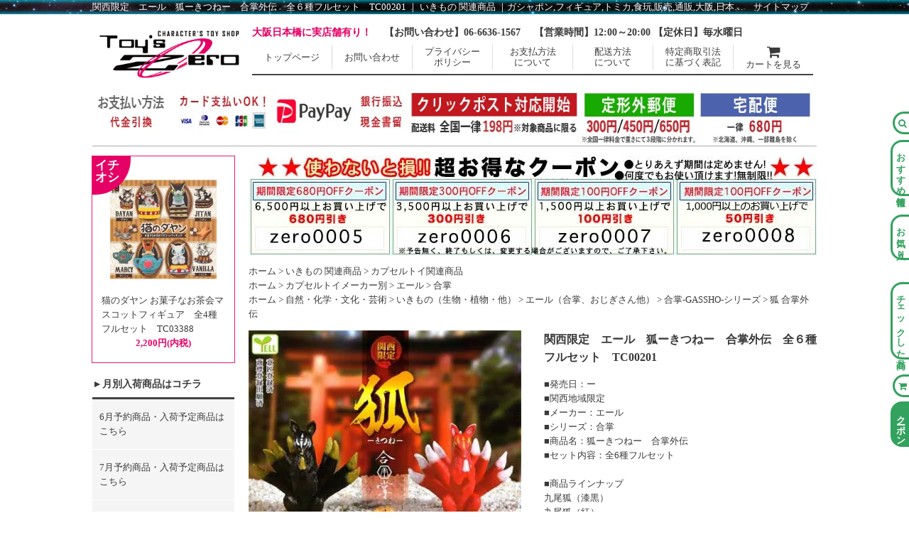

--- FILE ---
content_type: text/html; charset=EUC-JP
request_url: https://www.toys-zero.com/?pid=144954333
body_size: 17510
content:
<!DOCTYPE html PUBLIC "-//W3C//DTD XHTML 1.0 Transitional//EN" "http://www.w3.org/TR/xhtml1/DTD/xhtml1-transitional.dtd">
<html xmlns:og="http://ogp.me/ns#" xmlns:fb="http://www.facebook.com/2008/fbml" xmlns:mixi="http://mixi-platform.com/ns#" xmlns="http://www.w3.org/1999/xhtml" xml:lang="ja" lang="ja" dir="ltr">
<head>
<meta http-equiv="content-type" content="text/html; charset=euc-jp" />
<meta http-equiv="X-UA-Compatible" content="IE=edge,chrome=1" />
<title>関西限定　エール　狐ーきつねー　合掌外伝　全６種フルセット</title>
<meta name="Keywords" content="関西限定,エール,狐ーきつねー,合掌外伝,九尾狐（漆黒）,九尾狐（紅）,狐（紅）,九尾狐（葵小）,狐（橙大）,狐（橙小）,全６種フルセット,ガチャ" />
<meta name="Description" content="■発売日：ー ■関西地域限定 ■メーカー：エール ■シリーズ：合掌 ■商品名：狐ーきつねー　合掌外伝 ■セット内容：全6種フルセット  ■商品ラインナップ 九尾狐（漆黒） 九尾狐（紅） 狐（紅） 九尾狐（葵小） 狐（橙大） 狐（橙小）  ■販売価格：3000円 ■サイズ：約50mm ■素材：ATBS・PVC ■カプセルトイ（300円）" />
<meta name="Author" content="Toy&#039;s Zero" />
<meta name="Copyright" content="Toy&#039;s Zero" />
<meta http-equiv="content-style-type" content="text/css" />
<meta http-equiv="content-script-type" content="text/javascript" />
<link rel="stylesheet" href="https://img06.shop-pro.jp/PA01109/775/css/13/index.css?cmsp_timestamp=20210803124346" type="text/css" />
<link rel="stylesheet" href="https://img06.shop-pro.jp/PA01109/775/css/13/product.css?cmsp_timestamp=20210803124346" type="text/css" />

<link rel="alternate" type="application/rss+xml" title="rss" href="https://www.toys-zero.com/?mode=rss" />
<link rel="alternate" media="handheld" type="text/html" href="https://www.toys-zero.com/?prid=144954333" />
<link rel="shortcut icon" href="https://img06.shop-pro.jp/PA01109/775/favicon.ico?cmsp_timestamp=20260124185821" />
<script type="text/javascript" src="//ajax.googleapis.com/ajax/libs/jquery/1.7.2/jquery.min.js" ></script>
<meta property="og:title" content="関西限定　エール　狐ーきつねー　合掌外伝　全６種フルセット" />
<meta property="og:description" content="■発売日：ー ■関西地域限定 ■メーカー：エール ■シリーズ：合掌 ■商品名：狐ーきつねー　合掌外伝 ■セット内容：全6種フルセット  ■商品ラインナップ 九尾狐（漆黒） 九尾狐（紅） 狐（紅） 九尾狐（葵小） 狐（橙大） 狐（橙小）  ■販売価格：3000円 ■サイズ：約50mm ■素材：ATBS・PVC ■カプセルトイ（300円）" />
<meta property="og:url" content="https://www.toys-zero.com?pid=144954333" />
<meta property="og:site_name" content="ガシャポン,フィギュア,トミカ,食玩,販売,通販,大阪,日本橋, 『Toy's Zero』 トイズゼロ" />
<meta property="og:image" content="https://img06.shop-pro.jp/PA01109/775/product/144954333.jpg?cmsp_timestamp=20190812151049"/>
<!-- Global site tag (gtag.js) - Google Analytics -->
<script async src="https://www.googletagmanager.com/gtag/js?id=G-66WEZDRGEH"></script>
<script>
  window.dataLayer = window.dataLayer || [];
  function gtag(){dataLayer.push(arguments);}
  gtag('js', new Date());
gtag('config', 'UA-181739635-1');
  gtag('config', 'G-66WEZDRGEH');
gtag('config', 'AW-486396126');
</script>
<script>
  var Colorme = {"page":"product","shop":{"account_id":"PA01109775","title":"\u30ac\u30b7\u30e3\u30dd\u30f3,\u30d5\u30a3\u30ae\u30e5\u30a2,\u30c8\u30df\u30ab,\u98df\u73a9,\u8ca9\u58f2,\u901a\u8ca9,\u5927\u962a,\u65e5\u672c\u6a4b, \u300eToy's Zero\u300f \u30c8\u30a4\u30ba\u30bc\u30ed"},"basket":{"total_price":0,"items":[]},"customer":{"id":null},"inventory_control":"product","product":{"shop_uid":"PA01109775","id":144954333,"name":"\u95a2\u897f\u9650\u5b9a\u3000\u30a8\u30fc\u30eb\u3000\u72d0\u30fc\u304d\u3064\u306d\u30fc\u3000\u5408\u638c\u5916\u4f1d\u3000\u5168\uff16\u7a2e\u30d5\u30eb\u30bb\u30c3\u30c8\u3000TC00201","model_number":"TC00000201","stock_num":0,"sales_price":3000,"sales_price_including_tax":3000,"variants":[],"category":{"id_big":841323,"id_small":1},"groups":[{"id":2007696},{"id":2090825}],"members_price":3000,"members_price_including_tax":3000}};

  (function() {
    function insertScriptTags() {
      var scriptTagDetails = [];
      var entry = document.getElementsByTagName('script')[0];

      scriptTagDetails.forEach(function(tagDetail) {
        var script = document.createElement('script');

        script.type = 'text/javascript';
        script.src = tagDetail.src;
        script.async = true;

        if( tagDetail.integrity ) {
          script.integrity = tagDetail.integrity;
          script.setAttribute('crossorigin', 'anonymous');
        }

        entry.parentNode.insertBefore(script, entry);
      })
    }

    window.addEventListener('load', insertScriptTags, false);
  })();
</script>
<script async src="https://zen.one/analytics.js"></script>
</head>
<body>
<meta name="colorme-acc-payload" content="?st=1&pt=10029&ut=144954333&at=PA01109775&v=20260129201209&re=&cn=853faef02076e11f9d87e07201f13890" width="1" height="1" alt="" /><script>!function(){"use strict";Array.prototype.slice.call(document.getElementsByTagName("script")).filter((function(t){return t.src&&t.src.match(new RegExp("dist/acc-track.js$"))})).forEach((function(t){return document.body.removeChild(t)})),function t(c){var r=arguments.length>1&&void 0!==arguments[1]?arguments[1]:0;if(!(r>=c.length)){var e=document.createElement("script");e.onerror=function(){return t(c,r+1)},e.src="https://"+c[r]+"/dist/acc-track.js?rev=3",document.body.appendChild(e)}}(["acclog001.shop-pro.jp","acclog002.shop-pro.jp"])}();</script> <link rel="stylesheet" href="https://img.shop-pro.jp/s_tmpl_js/28/font-awesome/css/font-awesome.min.css" />
<script>
$(function(){
	$(".new_mark_img1").attr('height',18);
	$(".new_mark_img1").attr('width',45);
	$(".nav01 .logo img").attr('width',210);
	$(".nav01 .logo img").attr('height',73.5);
  $(".tmp_plus_img img").attr('width',800);
	 $(".tmp_plus_img img").attr('height',140);
});
</script>
<div id="top">
 <div class="wrap1">
	<h1>
      関西限定　エール　狐ーきつねー　合掌外伝　全６種フルセット　TC00201 ｜ いきもの 関連商品
              ｜ガシャポン,フィギュア,トミカ,食玩,販売,通販,大阪,日本橋, 『Toy&#039;s Zero』 トイズゼロ
   
    </h1>
    <a href="/?mode=f2" class="sitemap">サイトマップ</a>
    </div>
</div>
<div id="header">
	<div class="wrap1 nav01">
    	<div class="logo">
     		<a href="/"><img src="https://img21.shop-pro.jp/PA01357/893/etc/toys_zero_logo.png" alt="Toys Zero トイズゼロ"></a>
     	</div>
     	<div class="box1">
            <div class="catch">
            	<span class="tenpo">大阪日本橋に実店舗有り！</span>
                <span class="tel">【お問い合わせ】06-6636-1567 </span>
                <span class="eigyou">【営業時間】12:00～20:00 【定休日】毎水曜日</span>
            </div>
            <div class="menu">
            	<ul>
                	<li><a href="/">トップページ</a></li>
                                <li><a href="https://toys-zero.shop-pro.jp/customer/inquiries/new">お問い合わせ</a></li>
                    <li><a href="https://www.toys-zero.com/?mode=privacy">プライバシー<br>ポリシー</a></li>
                    <li><a href="/?mode=sk#payment">お支払方法<br>について</a></li>
                    <li><a href="/?mode=sk#delivery">配送方法<br>について</a></li>
                    <li><a href="/?mode=sk">特定商取引法<br>に基づく表記</a></li>
                    <li><a href="https://www.toys-zero.com/cart/proxy/basket?shop_id=PA01109775&shop_domain=toys-zero.com"><i class="fa fa-shopping-cart" aria-hidden="true"></i><br>カートを見る</a></li>
                    
                </ul>
            </div>
    	</div>
        <div class="box2 nav2">
        		<div class="nav_close" data-nav="nav2">×</div>
            	<form action="https://www.toys-zero.com/" method="GET" />
				<input type="hidden" name="mode" value="srh" />
				<select name="cid">
					<option value="">全ての商品から</option>
										<option value="810751,0">カプセル予約商品</option>
										<option value="810752,0">食玩・トレーディングフィギュア予約商品</option>
										<option value="810754,0">一般玩具（箱もの・１点もの玩具）予約商品</option>
										<option value="841271,0">仮面ライダー関連商品</option>
										<option value="841273,0">ウルトラマン／ゴジラ／ガメラ 関連商品</option>
										<option value="810755,0">ドラゴンボール関連商品</option>
										<option value="810758,0">ワンピース関連商品</option>
										<option value="841277,0">BLEACHーブリーチー関連商品</option>
										<option value="810756,0">ナルト-NARUTO-関連商品</option>
										<option value="810757,0">エヴァンゲリオン関連商品</option>
										<option value="1211333,0">機動戦士ガンダム関連商品</option>
										<option value="2558551,0">クレヨンしんちゃん関連商品</option>
										<option value="2573412,0">ドラえもん関連商品</option>
										<option value="2587610,0">鬼滅の刃 関連商品</option>
										<option value="2792823,0">呪術廻戦</option>
										<option value="2604308,0">名探偵コナン 関連商品</option>
										<option value="2731971,0">るろうに剣心</option>
										<option value="2664310,0">ルパン三世関連商品</option>
										<option value="2731968,0">聖闘士星矢 関連商品</option>
										<option value="2664271,0">ディズニー・ピクサー関連商品</option>
										<option value="841319,0">美少女関連商品</option>
										<option value="841321,0">アニメ・マンガ関連商品</option>
										<option value="2653713,0">特撮・戦隊シリーズ 関連商品</option>
										<option value="841323,0">いきもの 関連商品</option>
										<option value="2653715,0">のりもの 関連商品</option>
										<option value="2653717,0">歴史・文化 関連商品</option>
										<option value="2653721,0">建物・道具・その他 関連商品</option>
										<option value="1955265,0">トミカ・ミニカー 関連商品</option>
					                		</select>
                <div class="keys">
				<input type="text" name="keyword" />
                <button type="submit"><i class="fa fa-search" aria-hidden="true"></i></button>
                </div>
				</form>
        </div> 
    </div>
    <div class="wrap1 pay_info">
    	<img src="https://img05.shop-pro.jp/PA01109/775/etc/head_hassou2.jpg" alt="" width="1280" height="80">
    </div>
</div>
<div id="content" class="tm_product">
	<div class="wrap1 contaner">
	
        
        
               <div id="sidebar1">
 
  <div class="push_num">
     
      <div class="img">   
        <a href="?pid=184049331">
                     <div class="img_box">
            <img src="https://img06.shop-pro.jp/PA01109/775/product/184049331_th.jpg?cmsp_timestamp=20241214123726" alt="" width="150" height="150" />
           </div>
                   
        </a>
      </div>
      <div class="txt">
        <span class="name">猫のダヤン お菓子なお茶会マスコットフィギュア　全4種フルセット　TC03388</span>
                                  <span class="price">
            2,200円(内税)
                      </span>
              </div>
      </div>
<h2>月別入荷商品はコチラ</h2>
<ul class="side_list">	
	        	      		<li data-grp="119923"><a href="https://www.toys-zero.com/?mode=grp&gid=119923">6月予約商品・入荷予定商品はこちら</a></li>
                    	      		<li data-grp="119924"><a href="https://www.toys-zero.com/?mode=grp&gid=119924">7月予約商品・入荷予定商品はこちら</a></li>
                    	      		<li data-grp="119904"><a href="https://www.toys-zero.com/?mode=grp&gid=119904">9月予約商品・入荷予定商品はこちら</a></li>
                    	      		<li data-grp="119907"><a href="https://www.toys-zero.com/?mode=grp&gid=119907">10月予約商品・入荷予定商品はこちら</a></li>
                    	            	            	            	            	            	            	            	            	            	            	            	            	            	            	            	            	            	            	            	            	            	            	            	            	            	            	            	            	            	            	            	            	            	            	            	            	            	            	            	            	            	            	            	            	            	            	            	            	            	            	            	            	            	            	            	            	            	            	            	            	            	            	            	            	            	            	            	            	            	            	            	            	            	            	            	            	            	            	            	            	            	            	            	            	            	            	            	            	            	            	            	            	            	            	            	            	            	            	            	            	            	            	            	            	            	            	            	            	            	            	            	            	            	            	            	            	            	            	            	            	            	            	            	            	            	            	            	            	            	            	            	            	            	            	            	            	            	            	            	            	            	            	            	            	            	            	            	            	            	            	            	            	            	            	            	            	            	            	            	            	            	            	            	            	            	            	            	            	            	            	            	            	            	            	            	    </ul>

         

   	             <h2>カテゴリー</h2>
      <ul class="category side_list">
          	<li><a href="https://www.toys-zero.com/?mode=cate&cbid=810751&csid=0">カプセル予約商品</a>
    	        				<span class="sub_btn"></span>
          <ul>
            	  <li>
			<a href="https://www.toys-zero.com/?mode=cate&cbid=810751&csid=7">カプセル予約１月</a>
    	  </li>
		                     	  <li>
			<a href="https://www.toys-zero.com/?mode=cate&cbid=810751&csid=8">カプセル予約２月</a>
    	  </li>
		                     	  <li>
			<a href="https://www.toys-zero.com/?mode=cate&cbid=810751&csid=9">カプセル予約３月</a>
    	  </li>
		                     	  <li>
			<a href="https://www.toys-zero.com/?mode=cate&cbid=810751&csid=10">カプセル予約４月</a>
    	  </li>
		                     	  <li>
			<a href="https://www.toys-zero.com/?mode=cate&cbid=810751&csid=11">カプセル予約５月</a>
    	  </li>
		                     	  <li>
			<a href="https://www.toys-zero.com/?mode=cate&cbid=810751&csid=12">カプセル予約６月</a>
    	  </li>
		                     	  <li>
			<a href="https://www.toys-zero.com/?mode=cate&cbid=810751&csid=1">カプセル予約７月</a>
    	  </li>
		                     	  <li>
			<a href="https://www.toys-zero.com/?mode=cate&cbid=810751&csid=2">カプセル予約８月</a>
    	  </li>
		                     	  <li>
			<a href="https://www.toys-zero.com/?mode=cate&cbid=810751&csid=3">カプセル予約９月</a>
    	  </li>
		                     	  <li>
			<a href="https://www.toys-zero.com/?mode=cate&cbid=810751&csid=4">カプセル予約１０月</a>
    	  </li>
		                     	  <li>
			<a href="https://www.toys-zero.com/?mode=cate&cbid=810751&csid=5">カプセル予約１１月</a>
    	  </li>
		                     	  <li>
			<a href="https://www.toys-zero.com/?mode=cate&cbid=810751&csid=6">カプセル予約１２月</a>
    	  </li>
		           </ul>
                	   </li>
                    	<li><a href="https://www.toys-zero.com/?mode=cate&cbid=810752&csid=0">食玩・トレーディングフィギュア予約商品</a>
    	        				<span class="sub_btn"></span>
          <ul>
            	  <li>
			<a href="https://www.toys-zero.com/?mode=cate&cbid=810752&csid=2">食玩・トレーディングフィギュア　1月</a>
    	  </li>
		                     	  <li>
			<a href="https://www.toys-zero.com/?mode=cate&cbid=810752&csid=1">食玩・トレーディングフィギュア　2月</a>
    	  </li>
		                     	  <li>
			<a href="https://www.toys-zero.com/?mode=cate&cbid=810752&csid=7">食玩・トレーディングフィギュア　3月</a>
    	  </li>
		                     	  <li>
			<a href="https://www.toys-zero.com/?mode=cate&cbid=810752&csid=8">食玩・トレーディングフィギュア　4月</a>
    	  </li>
		                     	  <li>
			<a href="https://www.toys-zero.com/?mode=cate&cbid=810752&csid=9">食玩・トレーディングフィギュア　5月</a>
    	  </li>
		                     	  <li>
			<a href="https://www.toys-zero.com/?mode=cate&cbid=810752&csid=10">食玩・トレーディングフィギュア　6月</a>
    	  </li>
		                     	  <li>
			<a href="https://www.toys-zero.com/?mode=cate&cbid=810752&csid=11">食玩・トレーディングフィギュア　7月</a>
    	  </li>
		                     	  <li>
			<a href="https://www.toys-zero.com/?mode=cate&cbid=810752&csid=12">食玩・トレーディングフィギュア　8月</a>
    	  </li>
		                     	  <li>
			<a href="https://www.toys-zero.com/?mode=cate&cbid=810752&csid=3">食玩・トレーディングフィギュア　9月</a>
    	  </li>
		                     	  <li>
			<a href="https://www.toys-zero.com/?mode=cate&cbid=810752&csid=4">食玩・トレーディングフィギュア　10月</a>
    	  </li>
		                     	  <li>
			<a href="https://www.toys-zero.com/?mode=cate&cbid=810752&csid=5">食玩・トレーディングフィギュア　11月</a>
    	  </li>
		                     	  <li>
			<a href="https://www.toys-zero.com/?mode=cate&cbid=810752&csid=6">食玩・トレーディングフィギュア　12月</a>
    	  </li>
		           </ul>
                	   </li>
                    	<li><a href="https://www.toys-zero.com/?mode=cate&cbid=810754&csid=0">一般玩具（箱もの・１点もの玩具）予約商品</a>
    	        				<span class="sub_btn"></span>
          <ul>
            	  <li>
			<a href="https://www.toys-zero.com/?mode=cate&cbid=810754&csid=5">一般玩具　１月</a>
    	  </li>
		                     	  <li>
			<a href="https://www.toys-zero.com/?mode=cate&cbid=810754&csid=6">一般玩具　２月</a>
    	  </li>
		                     	  <li>
			<a href="https://www.toys-zero.com/?mode=cate&cbid=810754&csid=7">一般玩具　３月</a>
    	  </li>
		                     	  <li>
			<a href="https://www.toys-zero.com/?mode=cate&cbid=810754&csid=8">一般玩具　４月</a>
    	  </li>
		                     	  <li>
			<a href="https://www.toys-zero.com/?mode=cate&cbid=810754&csid=9">一般玩具　５月</a>
    	  </li>
		                     	  <li>
			<a href="https://www.toys-zero.com/?mode=cate&cbid=810754&csid=10">一般玩具　６月</a>
    	  </li>
		                     	  <li>
			<a href="https://www.toys-zero.com/?mode=cate&cbid=810754&csid=11">一般玩具　７月</a>
    	  </li>
		                     	  <li>
			<a href="https://www.toys-zero.com/?mode=cate&cbid=810754&csid=12">一般玩具　８月</a>
    	  </li>
		                     	  <li>
			<a href="https://www.toys-zero.com/?mode=cate&cbid=810754&csid=13">一般玩具　９月</a>
    	  </li>
		                     	  <li>
			<a href="https://www.toys-zero.com/?mode=cate&cbid=810754&csid=3">一般玩具　１０月</a>
    	  </li>
		                     	  <li>
			<a href="https://www.toys-zero.com/?mode=cate&cbid=810754&csid=4">一般玩具　１１月</a>
    	  </li>
		                     	  <li>
			<a href="https://www.toys-zero.com/?mode=cate&cbid=810754&csid=1">一般玩具　１２月</a>
    	  </li>
		           </ul>
                	   </li>
                    	<li><a href="https://www.toys-zero.com/?mode=cate&cbid=841271&csid=0">仮面ライダー関連商品</a>
    	        				<span class="sub_btn"></span>
          <ul>
            	  <li>
			<a href="https://www.toys-zero.com/?mode=cate&cbid=841271&csid=1">カプセルトイ関連商品</a>
    	  </li>
		                     	  <li>
			<a href="https://www.toys-zero.com/?mode=cate&cbid=841271&csid=2">食玩・トレーディングフィギュア関連商品</a>
    	  </li>
		                     	  <li>
			<a href="https://www.toys-zero.com/?mode=cate&cbid=841271&csid=3">一般玩具・箱もの玩具関連商品</a>
    	  </li>
		                     	  <li>
			<a href="https://www.toys-zero.com/?mode=cate&cbid=841271&csid=4">プライズ関連商品</a>
    	  </li>
		           </ul>
                	   </li>
                    	<li><a href="https://www.toys-zero.com/?mode=cate&cbid=841273&csid=0">ウルトラマン／ゴジラ／ガメラ 関連商品</a>
    	        				<span class="sub_btn"></span>
          <ul>
            	  <li>
			<a href="https://www.toys-zero.com/?mode=cate&cbid=841273&csid=1">カプセルトイ関連商品</a>
    	  </li>
		                     	  <li>
			<a href="https://www.toys-zero.com/?mode=cate&cbid=841273&csid=2">食玩・トレーディングフィギュア関連商品</a>
    	  </li>
		                     	  <li>
			<a href="https://www.toys-zero.com/?mode=cate&cbid=841273&csid=3">一般玩具・箱もの玩具関連商品</a>
    	  </li>
		                     	  <li>
			<a href="https://www.toys-zero.com/?mode=cate&cbid=841273&csid=4">プライズ関連商品</a>
    	  </li>
		           </ul>
                	   </li>
                    	<li><a href="https://www.toys-zero.com/?mode=cate&cbid=810755&csid=0">ドラゴンボール関連商品</a>
    	        				<span class="sub_btn"></span>
          <ul>
            	  <li>
			<a href="https://www.toys-zero.com/?mode=cate&cbid=810755&csid=1">カプセルトイ関連商品</a>
    	  </li>
		                     	  <li>
			<a href="https://www.toys-zero.com/?mode=cate&cbid=810755&csid=2">食玩・トレーディングフィギュア関連商品</a>
    	  </li>
		                     	  <li>
			<a href="https://www.toys-zero.com/?mode=cate&cbid=810755&csid=3">一般玩具・箱もの玩具関連商品</a>
    	  </li>
		                     	  <li>
			<a href="https://www.toys-zero.com/?mode=cate&cbid=810755&csid=4">プライズ関連商品</a>
    	  </li>
		           </ul>
                	   </li>
                    	<li><a href="https://www.toys-zero.com/?mode=cate&cbid=810758&csid=0">ワンピース関連商品</a>
    	        				<span class="sub_btn"></span>
          <ul>
            	  <li>
			<a href="https://www.toys-zero.com/?mode=cate&cbid=810758&csid=1">カプセルトイ関連商品</a>
    	  </li>
		                     	  <li>
			<a href="https://www.toys-zero.com/?mode=cate&cbid=810758&csid=2">食玩・トレーディングフィギュア関連商品</a>
    	  </li>
		                     	  <li>
			<a href="https://www.toys-zero.com/?mode=cate&cbid=810758&csid=3">一般玩具・箱もの玩具関連商品</a>
    	  </li>
		                     	  <li>
			<a href="https://www.toys-zero.com/?mode=cate&cbid=810758&csid=4">プライズ関連商品</a>
    	  </li>
		           </ul>
                	   </li>
                    	<li><a href="https://www.toys-zero.com/?mode=cate&cbid=841277&csid=0">BLEACHーブリーチー関連商品</a>
    	        				<span class="sub_btn"></span>
          <ul>
            	  <li>
			<a href="https://www.toys-zero.com/?mode=cate&cbid=841277&csid=1">カプセルトイ関連商品</a>
    	  </li>
		                     	  <li>
			<a href="https://www.toys-zero.com/?mode=cate&cbid=841277&csid=2">食玩・トレーディングフィギュア関連商品</a>
    	  </li>
		                     	  <li>
			<a href="https://www.toys-zero.com/?mode=cate&cbid=841277&csid=3">一般玩具・箱もの玩具関連商品</a>
    	  </li>
		                     	  <li>
			<a href="https://www.toys-zero.com/?mode=cate&cbid=841277&csid=4">プライズ関連商品</a>
    	  </li>
		           </ul>
                	   </li>
                    	<li><a href="https://www.toys-zero.com/?mode=cate&cbid=810756&csid=0">ナルト-NARUTO-関連商品</a>
    	        				<span class="sub_btn"></span>
          <ul>
            	  <li>
			<a href="https://www.toys-zero.com/?mode=cate&cbid=810756&csid=1">カプセルトイ関連商品</a>
    	  </li>
		                     	  <li>
			<a href="https://www.toys-zero.com/?mode=cate&cbid=810756&csid=2">食玩・トレーディングフィギュア関連商品</a>
    	  </li>
		                     	  <li>
			<a href="https://www.toys-zero.com/?mode=cate&cbid=810756&csid=3">一般玩具・箱もの玩具関連商品</a>
    	  </li>
		                     	  <li>
			<a href="https://www.toys-zero.com/?mode=cate&cbid=810756&csid=4">プライズ関連商品</a>
    	  </li>
		           </ul>
                	   </li>
                    	<li><a href="https://www.toys-zero.com/?mode=cate&cbid=810757&csid=0">エヴァンゲリオン関連商品</a>
    	        				<span class="sub_btn"></span>
          <ul>
            	  <li>
			<a href="https://www.toys-zero.com/?mode=cate&cbid=810757&csid=1">カプセルトイ関連商品</a>
    	  </li>
		                     	  <li>
			<a href="https://www.toys-zero.com/?mode=cate&cbid=810757&csid=2">食玩・トレーディングフィギュア関連商品</a>
    	  </li>
		                     	  <li>
			<a href="https://www.toys-zero.com/?mode=cate&cbid=810757&csid=3">一般玩具・箱もの玩具関連商品</a>
    	  </li>
		                     	  <li>
			<a href="https://www.toys-zero.com/?mode=cate&cbid=810757&csid=4">プライズ関連商品</a>
    	  </li>
		           </ul>
                	   </li>
                    	<li><a href="https://www.toys-zero.com/?mode=cate&cbid=1211333&csid=0">機動戦士ガンダム関連商品</a>
    	        				<span class="sub_btn"></span>
          <ul>
            	  <li>
			<a href="https://www.toys-zero.com/?mode=cate&cbid=1211333&csid=1">カプセルトイ関連商品</a>
    	  </li>
		                     	  <li>
			<a href="https://www.toys-zero.com/?mode=cate&cbid=1211333&csid=2">食玩・トレーディングフィギュア関連商品</a>
    	  </li>
		                     	  <li>
			<a href="https://www.toys-zero.com/?mode=cate&cbid=1211333&csid=3">一般玩具・箱もの玩具関連商品</a>
    	  </li>
		                     	  <li>
			<a href="https://www.toys-zero.com/?mode=cate&cbid=1211333&csid=4">プライズ関連商品</a>
    	  </li>
		           </ul>
                	   </li>
                    	<li><a href="https://www.toys-zero.com/?mode=cate&cbid=2558551&csid=0">クレヨンしんちゃん関連商品</a>
    		   </li>
                    	<li><a href="https://www.toys-zero.com/?mode=cate&cbid=2573412&csid=0">ドラえもん関連商品</a>
    		   </li>
                    	<li><a href="https://www.toys-zero.com/?mode=cate&cbid=2587610&csid=0">鬼滅の刃 関連商品</a>
    		   </li>
                    	<li><a href="https://www.toys-zero.com/?mode=cate&cbid=2792823&csid=0">呪術廻戦</a>
    		   </li>
                    	<li><a href="https://www.toys-zero.com/?mode=cate&cbid=2604308&csid=0">名探偵コナン 関連商品</a>
    		   </li>
                    	<li><a href="https://www.toys-zero.com/?mode=cate&cbid=2731971&csid=0">るろうに剣心</a>
    		   </li>
                    	<li><a href="https://www.toys-zero.com/?mode=cate&cbid=2664310&csid=0">ルパン三世関連商品</a>
    	        				<span class="sub_btn"></span>
          <ul>
            	  <li>
			<a href="https://www.toys-zero.com/?mode=cate&cbid=2664310&csid=1">カプセルトイ関連商品</a>
    	  </li>
		                     	  <li>
			<a href="https://www.toys-zero.com/?mode=cate&cbid=2664310&csid=2">食玩・トレーディングフィギュア関連商品</a>
    	  </li>
		                     	  <li>
			<a href="https://www.toys-zero.com/?mode=cate&cbid=2664310&csid=3">一般玩具・箱もの玩具関連商品</a>
    	  </li>
		                     	  <li>
			<a href="https://www.toys-zero.com/?mode=cate&cbid=2664310&csid=4">プライズ関連商品</a>
    	  </li>
		           </ul>
                	   </li>
                    	<li><a href="https://www.toys-zero.com/?mode=cate&cbid=2731968&csid=0">聖闘士星矢 関連商品</a>
    		   </li>
                    	<li><a href="https://www.toys-zero.com/?mode=cate&cbid=2664271&csid=0">ディズニー・ピクサー関連商品</a>
    		   </li>
                    	<li><a href="https://www.toys-zero.com/?mode=cate&cbid=841319&csid=0">美少女関連商品</a>
    	        				<span class="sub_btn"></span>
          <ul>
            	  <li>
			<a href="https://www.toys-zero.com/?mode=cate&cbid=841319&csid=1">カプセルトイ関連商品</a>
    	  </li>
		                     	  <li>
			<a href="https://www.toys-zero.com/?mode=cate&cbid=841319&csid=2">食玩・トレーディングフィギュア関連商品</a>
    	  </li>
		                     	  <li>
			<a href="https://www.toys-zero.com/?mode=cate&cbid=841319&csid=3">一般玩具・箱もの玩具関連商品</a>
    	  </li>
		                     	  <li>
			<a href="https://www.toys-zero.com/?mode=cate&cbid=841319&csid=4">プライズ関連商品</a>
    	  </li>
		           </ul>
                	   </li>
                    	<li><a href="https://www.toys-zero.com/?mode=cate&cbid=841321&csid=0">アニメ・マンガ関連商品</a>
    	        				<span class="sub_btn"></span>
          <ul>
            	  <li>
			<a href="https://www.toys-zero.com/?mode=cate&cbid=841321&csid=2">カプセルトイ関連商品</a>
    	  </li>
		                     	  <li>
			<a href="https://www.toys-zero.com/?mode=cate&cbid=841321&csid=1">食玩・トレーディングフィギュア関連商品</a>
    	  </li>
		                     	  <li>
			<a href="https://www.toys-zero.com/?mode=cate&cbid=841321&csid=3">一般玩具・箱もの玩具関連商品</a>
    	  </li>
		                     	  <li>
			<a href="https://www.toys-zero.com/?mode=cate&cbid=841321&csid=4">プライズ関連商品</a>
    	  </li>
		           </ul>
                	   </li>
                    	<li><a href="https://www.toys-zero.com/?mode=cate&cbid=2653713&csid=0">特撮・戦隊シリーズ 関連商品</a>
    		   </li>
                    	<li><a href="https://www.toys-zero.com/?mode=cate&cbid=841323&csid=0">いきもの 関連商品</a>
    	        				<span class="sub_btn"></span>
          <ul>
            	  <li>
			<a href="https://www.toys-zero.com/?mode=cate&cbid=841323&csid=1">カプセルトイ関連商品</a>
    	  </li>
		                     	  <li>
			<a href="https://www.toys-zero.com/?mode=cate&cbid=841323&csid=2">食玩・トレーディングフィギュア関連商品</a>
    	  </li>
		                     	  <li>
			<a href="https://www.toys-zero.com/?mode=cate&cbid=841323&csid=3">一般玩具・箱もの玩具関連商品</a>
    	  </li>
		                     	  <li>
			<a href="https://www.toys-zero.com/?mode=cate&cbid=841323&csid=4">プライズ関連商品</a>
    	  </li>
		           </ul>
                	   </li>
                    	<li><a href="https://www.toys-zero.com/?mode=cate&cbid=2653715&csid=0">のりもの 関連商品</a>
    		   </li>
                    	<li><a href="https://www.toys-zero.com/?mode=cate&cbid=2653717&csid=0">歴史・文化 関連商品</a>
    		   </li>
                    	<li><a href="https://www.toys-zero.com/?mode=cate&cbid=2653721&csid=0">建物・道具・その他 関連商品</a>
    		   </li>
                    	<li><a href="https://www.toys-zero.com/?mode=cate&cbid=1955265&csid=0">トミカ・ミニカー 関連商品</a>
    	        				<span class="sub_btn"></span>
          <ul>
            	  <li>
			<a href="https://www.toys-zero.com/?mode=cate&cbid=1955265&csid=1">黒箱NO.１～４０</a>
    	  </li>
		                     	  <li>
			<a href="https://www.toys-zero.com/?mode=cate&cbid=1955265&csid=2">黒箱NO.４１～８０</a>
    	  </li>
		                     	  <li>
			<a href="https://www.toys-zero.com/?mode=cate&cbid=1955265&csid=3">黒箱NO.８１～１２０</a>
    	  </li>
		                     	  <li>
			<a href="https://www.toys-zero.com/?mode=cate&cbid=1955265&csid=4">青箱F１～F３５</a>
    	  </li>
		                     	  <li>
			<a href="https://www.toys-zero.com/?mode=cate&cbid=1955265&csid=5">青箱F３６～F７０</a>
    	  </li>
		                     	  <li>
			<a href="https://www.toys-zero.com/?mode=cate&cbid=1955265&csid=6">赤箱（日本製）NO.１～４０</a>
    	  </li>
		                     	  <li>
			<a href="https://www.toys-zero.com/?mode=cate&cbid=1955265&csid=7">赤箱（日本製）NO.４１～８０</a>
    	  </li>
		                     	  <li>
			<a href="https://www.toys-zero.com/?mode=cate&cbid=1955265&csid=8">赤箱（日本製）NO.８１～１２０</a>
    	  </li>
		                     	  <li>
			<a href="https://www.toys-zero.com/?mode=cate&cbid=1955265&csid=9">赤箱（中国製）NO.１～４０</a>
    	  </li>
		                     	  <li>
			<a href="https://www.toys-zero.com/?mode=cate&cbid=1955265&csid=10">赤箱（中国製）NO.４１～８０</a>
    	  </li>
		                     	  <li>
			<a href="https://www.toys-zero.com/?mode=cate&cbid=1955265&csid=11">赤箱（中国製）NO.８１～１２０</a>
    	  </li>
		                     	  <li>
			<a href="https://www.toys-zero.com/?mode=cate&cbid=1955265&csid=12">初回特別カラー</a>
    	  </li>
		                     	  <li>
			<a href="https://www.toys-zero.com/?mode=cate&cbid=1955265&csid=18">赤箱（ベトナム製／絶版、落番）NO.１～４０</a>
    	  </li>
		                     	  <li>
			<a href="https://www.toys-zero.com/?mode=cate&cbid=1955265&csid=19">赤箱（ベトナム製／絶版、落番）NO.４１～８０</a>
    	  </li>
		                     	  <li>
			<a href="https://www.toys-zero.com/?mode=cate&cbid=1955265&csid=20">赤箱（ベトナム製／絶版、落番）NO.８１～１２０</a>
    	  </li>
		                     	  <li>
			<a href="https://www.toys-zero.com/?mode=cate&cbid=1955265&csid=13">トミカくじ／その他</a>
    	  </li>
		                     	  <li>
			<a href="https://www.toys-zero.com/?mode=cate&cbid=1955265&csid=14">イベント限定／トミカ博その他</a>
    	  </li>
		                     	  <li>
			<a href="https://www.toys-zero.com/?mode=cate&cbid=1955265&csid=15">トミカギフト</a>
    	  </li>
		                     	  <li>
			<a href="https://www.toys-zero.com/?mode=cate&cbid=1955265&csid=16">ドリームトミカ／トミカプレミアム</a>
    	  </li>
		                     	  <li>
			<a href="https://www.toys-zero.com/?mode=cate&cbid=1955265&csid=17">コレクションケース／その他</a>
    	  </li>
		                     	  <li>
			<a href="https://www.toys-zero.com/?mode=cate&cbid=1955265&csid=21">現行トミカNO.１～４０</a>
    	  </li>
		                     	  <li>
			<a href="https://www.toys-zero.com/?mode=cate&cbid=1955265&csid=22">現行トミカNO.４１～８０</a>
    	  </li>
		                     	  <li>
			<a href="https://www.toys-zero.com/?mode=cate&cbid=1955265&csid=23">現行トミカNO.８１～１２０</a>
    	  </li>
		           </ul>
                	   </li>
      	  </ul>
         



<div class="freepage">
  	<h2>ページ案内</h2>
    <ul class="side_list freepage">
           <li><a href="https://www.toys-zero.com/?mode=f1">店舗のご案内</a></li>
           <li><a href="https://www.toys-zero.com/?mode=f7">各種発送方法のご案内</a></li>
           <li><a href="https://www.toys-zero.com/?mode=f10">クーポン情報</a></li>
          <li><a href="/?mode=cate&csid=0&cbid=2661087&sort=n">ブログ</a></li>
     <li><a href="https://twitter.com/ToysZERO1" rel="nofollow" target="_blank">ツイッター</a></li>
    </ul>
  </div>
<h2>営業日カレンダー</h2>
  <div class="calendar">
    <div class="side_cal">
      <iframe src="https://www.toys-zero.com/?mode=f12" loading="lazy"></iframe>
    </div>
          <div class="side_cal_memo">
        <span style="color: #f7c6c6;">■</span>火曜日、水曜日は定休日となります。<br>
イベント参加時など臨時休業となる場合がございます。
      </div>
      </div>
<h2>メールマガジン</h2> 
	<div class="mailmaga">
    	<a href="https://toys-zero.shop-pro.jp/customer/newsletter/subscriptions/new">メルマガ登録・解除はこちら</a>
    </div>
    
<h2>携帯でお買い物</h2> 
<div class="keitai">
   	<img src="https://img05.shop-pro.jp/PA01109/775/qrcode.jpg?cmsp_timestamp=20200901193900" alt="" width="132" height="132" loading="lazy">
    モバイル版 トイズ ゼロ<br> にアクセス！
</div>
 
<div class="manager">
	
	<div class="m_memo">
       <ul>
          <li>
                  <a href="https://www.toys-zero.com/?mode=grp&amp;gid=449464"><span class="date">2021/10/02</span>●お待たせしました！2022年1月発売予定の商品予約開始しました！！</a>
              </li>
          <li>
                  <a href="https://www.toys-zero.com/?mode=grp&amp;gid=2015527&amp;page=1"><span class="date">2021/09/13</span>●アルティメットルミナス ウルトラマンシリーズ 在庫更新しました！ </a>
              </li>
          <li>
                  <a href="https://www.toys-zero.com/?mode=grp&amp;gid=119911"><span class="date">2021/09/09</span>●お待たせしました！12月発売予定の商品予約開始しました！！</a>
              </li>
          <li>
                  <a href="https://www.toys-zero.com/?mode=grp&amp;gid=119908"><span class="date">2021/09/09</span>●お待たせしました！11月発売予定の商品予約開始しました！！</a>
              </li>
          <li>
                  <a href="https://www.toys-zero.com/?mode=grp&amp;gid=119907"><span class="date">2021/09/09</span>●お待たせしました！10月発売予定の商品予約開始しました！！</a>
              </li>
          <li>
                  <a href="https://www.toys-zero.com/?mode=grp&amp;gid=360357"><span class="date">2021/05/28</span>９月発売予定　バンダイ食玩　予約開始です。</a>
              </li>
          <li>
                  <a href="https://www.toys-zero.com/?pid=159767992"><span class="date">2021/05/16</span>ブログ更新しました。セット残りの単品整理　第２弾です！</a>
              </li>
          <li>
                  <a href="https://www.toys-zero.com/?pid=159588488"><span class="date">2021/05/10</span>ブログ更新しました！　今回はセット残りの単品をご紹介！</a>
              </li>
          <li>
                  <a href="https://www.toys-zero.com/?mode=cate&amp;csid=0&amp;cbid=2661087&amp;sort=n"><span class="date">2021/03/04</span>ブログ始めました！！　新商品、再入荷商品のご案内を中心に紹介していきます。</a>
              </li>
          <li>
                  <a href="https://www.toys-zero.com/"><span class="date">2020/11/10</span>●QRコード、バーコード決済のペイペイが利用可能になりました。</a>
              </li>
          <li>
                  <a href="https://www.toys-zero.com/?mode=f7"><span class="date">2020/10/31</span>●宅配便の送料、代引き手数料、詳しくはこちらをご覧ください。</a>
              </li>
          <li>
                  <a href="https://www.toys-zero.com/?mode=f7"><span class="date">2020/10/31</span>●クリックポスト、定型外郵便がご利用可能です。詳しくはこちらをご覧ください。</a>
              </li>
          <li>
                  <a href="https://www.toys-zero.com/"><span class="date">2020/10/31</span>●お待たせしました！トイズゼロ、オープンです。</a>
              </li>
      </ul>
    </div>

</div>
	<div class="m_blog">
		<a href="http://blog.toys-zero.com" class="btn">店長 Blog</a>
	</div>


        
        </div>
                <div id="main">
				  				<div class="tmp_plus_img"><a href="https://www.toys-zero.com/?tid=10&amp;mode=f10"><img src="https://img06.shop-pro.jp/PA01109/775/css_eyecatch/eyecatch_banner_img_1.jpg?cmsp_timestamp=20210403191107" alt="couton" /></a></div>
						
        <link rel="stylesheet" href="https://code.sbd-style.net/client/toyzero/jquery/lightbox2/dist/css/lightbox.css" type="text/css" media="screen" />

	<div class="pankuzu">
		<a href="./">ホーム</a> &gt; <a href='?mode=cate&cbid=841323&csid=0'>いきもの 関連商品</a> &gt; <a href='?mode=cate&cbid=841323&csid=1'>カプセルトイ関連商品</a>		<br />
			<a href="./">ホーム</a>
							<span class="txt-f10"> &gt; </span> <a href="https://www.toys-zero.com/?mode=grp&gid=1969909">カプセルトイメーカー別</a>
							<span class="txt-f10"> &gt; </span> <a href="https://www.toys-zero.com/?mode=grp&gid=1973140">エール</a>
							<span class="txt-f10"> &gt; </span> <a href="https://www.toys-zero.com/?mode=grp&gid=2007696">合掌</a>
					<br />
				<a href="./">ホーム</a>
							<span class="txt-f10"> &gt; </span> <a href="https://www.toys-zero.com/?mode=grp&gid=2055214">自然・化学・文化・芸術</a>
							<span class="txt-f10"> &gt; </span> <a href="https://www.toys-zero.com/?mode=grp&gid=2055216">いきもの（生物・植物・他）</a>
							<span class="txt-f10"> &gt; </span> <a href="https://www.toys-zero.com/?mode=grp&gid=2055227">エール（合掌、おじぎさん他）</a>
							<span class="txt-f10"> &gt; </span> <a href="https://www.toys-zero.com/?mode=grp&gid=2057798">合掌-GASSHO-シリーズ</a>
							<span class="txt-f10"> &gt; </span> <a href="https://www.toys-zero.com/?mode=grp&gid=2090825">狐 合掌外伝</a>
					<br />
			</div>

<div class="p_wrap">
<div class="image_area">
	
         <ul class="other_img">
       <li><a href="https://img06.shop-pro.jp/PA01109/775/product/144954333.jpg?cmsp_timestamp=20190812151049" rel="lightbox[img]"><img src="https://img06.shop-pro.jp/PA01109/775/product/144954333.jpg?cmsp_timestamp=20190812151049" class="main_img" alt="関西限定　エール　狐ーきつねー　合掌外伝　全６種フルセット　TC00201" width="384" height="384"/></a></li>
                            <li>
            <a href="https://img06.shop-pro.jp/PA01109/775/product/144954333_o1.jpg?cmsp_timestamp=20190812151049" rel="lightbox[img]">
            <img src="https://img06.shop-pro.jp/PA01109/775/product/144954333_o1.jpg?cmsp_timestamp=20190812151049" class="thumnail border" alt="関西限定　エール　狐ーきつねー　合掌外伝　全６種フルセット　TC00201 1枚目" loading="lazy" width="384" height="384" />
            </a>
           </li>
                                      <li>
            <a href="https://img06.shop-pro.jp/PA01109/775/product/144954333_o2.jpg?cmsp_timestamp=20210914172930" rel="lightbox[img]">
            <img src="https://img06.shop-pro.jp/PA01109/775/product/144954333_o2.jpg?cmsp_timestamp=20210914172930" class="thumnail border" alt="関西限定　エール　狐ーきつねー　合掌外伝　全６種フルセット　TC00201 2枚目" loading="lazy" width="384" height="384" />
            </a>
           </li>
                                                                                                                                                                                                                                                                                                                                                                                                                                                                                                                                                                                                                                                                                                                                                                                                                                                     </ul>
       </div> 
<form name="product_form" method="post" class="cart_form" action="https://www.toys-zero.com/cart/proxy/basket/items/add" id="form1">
<h2>関西限定　エール　狐ーきつねー　合掌外伝　全６種フルセット　TC00201</h2>
<div class="s_exp">
<div class="explain" >
■発売日：ー<br />
■関西地域限定<br />
■メーカー：エール<br />
■シリーズ：合掌<br />
■商品名：狐ーきつねー　合掌外伝<br />
■セット内容：全6種フルセット<br />
<br />
■商品ラインナップ<br />
九尾狐（漆黒）<br />
九尾狐（紅）<br />
狐（紅）<br />
九尾狐（葵小）<br />
狐（橙大）<br />
狐（橙小）<br />
<br />
■販売価格：3000円<br />
■サイズ：約50mm<br />
■素材：ATBS・PVC<br />
■カプセルトイ（300円）<br />
■備考<br />
カプセル付き<br />
ミニブック6枚付き<br />
<br />
■利用可能発送方法<br />
<i title="宅急便"></i><i title="定型外"></i><br />
※定形外発送の場合は、カプセルを省かせて頂きますので、ご了承ください。<br />
<br />
■利用可能決済方法<br />
<i title="カード決済"></i><i title="銀行振込"></i><i title="代引き発送"></i><br />
※代引き発送をご希望の場合は、発送方法は宅配便のみとなります。
</div>

</div>
<div class="cart_wrap">	
           <h2>関西限定　エール　狐ーきつねー　合掌外伝　全６種フルセット　TC00201</h2>
			<dl class="detail">
							<dt class="model">型番</dt><dd class="model">TC00000201</dd>
									<dt>販売価格</dt>
            <dd>
            
									
					<span class="price_detail">3,000円(内税)</span>
							</dd>
			            <dt class="zaiko">在庫数</dt>
            <dd class="zaiko"><strong><font color="#FF0000" size="+1">売り切れ中</font></strong></dd>
            			
			
					
        
									            <dd>
            <p class="stock_error" style="font-weight:bold;color:red;padding:10px 0;display:none;"></p>
            </dd>
			
			
			            <dd>
			
			<div class="cart_in">
				<div class="favo">
                	<button type="button" class="favo_btn favorite-button" data-favorite-button-selector="DOMSelector" data-product-id="144954333" data-added-class="fav-items">
                       <span class="off"><span class="star"><i class="fa fa-star-o" aria-hidden="true"></i></span>お気に入りに追加</span>
                       <span class="on"><span class="star"><i class="fa fa-check-square-o" aria-hidden="true"></i></span>お気に入り追加済み</span>        
                         </button></div>
			            	                	<div class="sold_out_cart"><span>SOLD OUT</span></div>
										            </div>
            </dd>
     </dl>          	
<input type="hidden" name="user_hash" value="7367f13817acc85a3cd0433877d2f38e"><input type="hidden" name="members_hash" value="7367f13817acc85a3cd0433877d2f38e"><input type="hidden" name="shop_id" value="PA01109775"><input type="hidden" name="product_id" value="144954333"><input type="hidden" name="members_id" value=""><input type="hidden" name="back_url" value="https://www.toys-zero.com/?pid=144954333"><input type="hidden" name="reference_token" value="d823e710d4f041fd8eba78f4fcfcdeff"><input type="hidden" name="shop_domain" value="toys-zero.com">
</div>
<div class="space"></div>
			<div class="etc">
                        	<a href="https://www.toys-zero.com/?mode=sk">特定商取引法に基づく表記 (返品など)</a>
				<a href="https://toys-zero.shop-pro.jp/customer/products/144954333/inquiries/new" />この商品について問合わせる</a>
                <a href="mailto:?subject=%E3%80%90%E3%82%AC%E3%82%B7%E3%83%A3%E3%83%9D%E3%83%B3%2C%E3%83%95%E3%82%A3%E3%82%AE%E3%83%A5%E3%82%A2%2C%E3%83%88%E3%83%9F%E3%82%AB%2C%E9%A3%9F%E7%8E%A9%2C%E8%B2%A9%E5%A3%B2%2C%E9%80%9A%E8%B2%A9%2C%E5%A4%A7%E9%98%AA%2C%E6%97%A5%E6%9C%AC%E6%A9%8B%2C%20%E3%80%8EToy%27s%20Zero%E3%80%8F%20%E3%83%88%E3%82%A4%E3%82%BA%E3%82%BC%E3%83%AD%E3%80%91%E3%81%AE%E3%80%8C%E9%96%A2%E8%A5%BF%E9%99%90%E5%AE%9A%E3%80%80%E3%82%A8%E3%83%BC%E3%83%AB%E3%80%80%E7%8B%90%E3%83%BC%E3%81%8D%E3%81%A4%E3%81%AD%E3%83%BC%E3%80%80%E5%90%88%E6%8E%8C%E5%A4%96%E4%BC%9D%E3%80%80%E5%85%A8%EF%BC%96%E7%A8%AE%E3%83%95%E3%83%AB%E3%82%BB%E3%83%83%E3%83%88%E3%80%80TC00201%E3%80%8D%E3%81%8C%E3%81%8A%E3%81%99%E3%81%99%E3%82%81%E3%81%A7%E3%81%99%EF%BC%81&body=%0D%0A%0D%0A%E2%96%A0%E5%95%86%E5%93%81%E3%80%8C%E9%96%A2%E8%A5%BF%E9%99%90%E5%AE%9A%E3%80%80%E3%82%A8%E3%83%BC%E3%83%AB%E3%80%80%E7%8B%90%E3%83%BC%E3%81%8D%E3%81%A4%E3%81%AD%E3%83%BC%E3%80%80%E5%90%88%E6%8E%8C%E5%A4%96%E4%BC%9D%E3%80%80%E5%85%A8%EF%BC%96%E7%A8%AE%E3%83%95%E3%83%AB%E3%82%BB%E3%83%83%E3%83%88%E3%80%80TC00201%E3%80%8D%E3%81%AEURL%0D%0Ahttps%3A%2F%2Fwww.toys-zero.com%2F%3Fpid%3D144954333%0D%0A%0D%0A%E2%96%A0%E3%82%B7%E3%83%A7%E3%83%83%E3%83%97%E3%81%AEURL%0Ahttps%3A%2F%2Fwww.toys-zero.com%2F" />この商品を友達に教える</a>
                <a href="https://www.toys-zero.com/?mode=cate&cbid=841323&csid=1">買い物を続ける</a>
                				
			</div>
</form>
</div>
	


<script>
$(function(){		
  var h_box = $("#form1 .detail").outerHeight(true);
  var space_y = $(".space").position().top;	//ここよりある程度したで		
  var space_offset_y = $(".space").offset().top;	//ここよりある程度したで			
  var scrollTopButton = $("#scroll-top-button");
  scrollTopButton.hide();
  scrollTopButton.click(function () {
    $('body, html').animate({ scrollTop: 0 }, 500);
    return false;
  });
  
  $(window).scroll(function () { 
    if($(this).scrollTop() >= space_offset_y) {
      //scrollTopButton.fadeIn();
	  cartFiexd('fiexd');
    } else {
      //scrollTopButton.fadeOut();
	  cartFiexd('none');
    }
  });
  
  function cartFiexd(flag){
	  if(flag == "fiexd"){	
		$("#form1").addClass('active');
		$(".space").css('height',h_box);
	  }else{
		$("#form1").removeClass('active');
		$(".space").css('height',0);
	  }
  }
  
  });
</script>









<script type="text/javascript" src="https://code.sbd-style.net/client/toyzero/jquery/lightbox2/dist/js/lightbox.js"></script>

	
	

        </div>
        
                <div id="sidebar2" class="nav1">
          <div class="nav_close" data-nav="nav1">×</div>
          <div class="box">
        	<ul>
	<li><a href="https://www.toys-zero.com/?mode=grp&amp;gid=119926&amp;sort=n"><img alt="" src="https://img05.shop-pro.jp/PA01109/775/etc/bnew-04914.jpg?cmsp_timestamp=20201013185512"  height="480" width="250" /></a></li>
	<li><a href="https://www.toys-zero.com/?mode=grp&amp;gid=119927&amp;sort=n"><img alt="" src="https://img05.shop-pro.jp/PA01109/775/etc/bnew-04913.jpg?cmsp_timestamp=20201013185623"  height="480" width="250" /></a></li>
	<li><a href="https://www.toys-zero.com/?mode=grp&amp;gid=2017250&amp;sort=n"><img alt="" src="https://img21.shop-pro.jp/PA01357/893/etc/ztop-001.jpg"loading="lazy" height="480" width="250"  /></a></li>
	<li><a href="https://www.toys-zero.com/?mode=grp&amp;gid=119929&amp;sort=n"><img alt="" src="https://img21.shop-pro.jp/PA01357/893/etc/ztop-003.jpg"loading="lazy"height="480" width="250"  /></a></li>
	<li><a href="https://www.toys-zero.com/?mode=grp&amp;gid=119928&amp;sort=n"><img alt="" src="https://img21.shop-pro.jp/PA01357/893/etc/ztop-004.jpg" loading="lazy" height="480" width="250" /></a></li>
	<li><a href="https://www.toys-zero.com/?mode=cate&amp;cbid=1955265&amp;csid=0&amp;sort=n"><img alt="" src="https://img21.shop-pro.jp/PA01357/893/etc/ztop-006.jpg"loading="lazy" height="159" width="250"  /></a></li>
	<li><a href="https://www.toys-zero.com/?mode=grp&amp;gid=2055214&amp;sort=n"><img alt="" src="https://img05.shop-pro.jp/PA01109/775/etc/ztop-007.jpg?cmsp_timestamp=20200927162036"loading="lazy"  height="159" width="250" /></a></li>
	<li><a href="https://www.toys-zero.com/?mode=grp&amp;gid=261084&amp;sort=n"><img alt="" src="https://img05.shop-pro.jp/PA01109/775/etc/bnew-04915.jpg?cmsp_timestamp=20201015141126"loading="lazy" height="159" width="250"  /></a></li>
	<li><a href="https://www.toys-zero.com/?mode=grp&gid=2484173"><img alt="" src="https://img05.shop-pro.jp/PA01109/775/etc/bnew-04916.jpg?cmsp_timestamp=20201015152326"loading="lazy" height="159" width="250"  /></a></li>
	<li><a href="https://www.toys-zero.com/?mode=cate&amp;cbid=2587610&amp;csid=0&amp;sort=n"><img alt="" src="https://img05.shop-pro.jp/PA01109/775/etc/bnew-04917.jpg?cmsp_timestamp=20201015171037"loading="lazy" height="159" width="250"  /></a></li>
	<li>
	<h3><a href="https://www.toys-zero.com/?mode=cate&amp;cbid=2587610&amp;csid=0&amp;sort=n">人気シリーズ </a></h3>
	<strong><a href="https://www.toys-zero.com/?mode=grp&amp;gid=2015527&amp;sort=n">アルティメットルミナスウルトラマン </a></strong></li>
	<li>&nbsp;</li>
	<li><strong><a href="https://www.toys-zero.com/?mode=grp&amp;gid=2057822">モビルスーツアンサンブル </a></strong>
	<ul>
	</ul>
	</li>
</ul>          </div>
        </div>
    </div>
</div>



<div id="footer">
  <div class="wrap1">

<div class="fstyle">
	<h2>ショッピングに関するご案内</h2>
    <div class="shoping_info">
    	<div class="zaiko_txt">
        	<h3>お知らせ＆ご注意</h3>
            <p>
            	当サイトの商品は、実店舗の商品在庫と共有しております。
                ご注文が通った後でも品切れの場合がございますので、 
                ご了承ください。<span class="red">自動返信メール</span>到着後に店頭からの<span class="red">ご注文確定メール</span>を
                お送りさせていただきますので、自動送信メール到着後、2営業日以内に
                ご注文確定メールが届かない場合は、何らかのトラブルがある場合がございますので、
                メールもしくは、お電話でお問い合わせください。
            </p>
        </div>
        <div class="packege_txt">
        <h3>安全、安価、お客様のニーズに対応！選べる３つの発送方法</h3>
          <div class="kodawari">	
            <div class="txt">
            <p>
            <span class="img">
            	<img src="https://img05.shop-pro.jp/PA01109/775/etc/hs002.jpg?cmsp_timestamp=20201019131439" alt="" loading="lazy" width="151" height="26">
            </span>
            <span>安心、確実な発送方法　宅配便（佐川急便）　全国一律680円（北海道・沖縄・離島を除く）<br>
※新品のダンボール使用、エアキャップ、新聞紙等で商品を保護してお送りします。 配達日・時間の指定OK、代引きOK</span>
            </p>
            <p>
            <span class="img"><img src="https://img05.shop-pro.jp/PA01109/775/etc/hs001.jpg?cmsp_timestamp=20201019131654" alt="" loading="lazy"  width="178" height="26"></span>
            <span>
            全国一律198円当店では最安の送料です。厚さ3cm以内に収まる商品がご利用可能です。<br>
※郵便局留めOK、商品の紛失、破損の保証はございません。</span>
            </p>
            <p>
             <span class="img"><img src="https://img05.shop-pro.jp/PA01109/775/etc/hs003.jpg?cmsp_timestamp=20201019132600" alt="" loading="lazy"  width="178" height="26"></span>
           <span>厚さ3cmを超える商品にも対応します。北海道、沖縄県、離島の方でも一律料金です。<br>
※重さより3段階　全国一律料金300円、450円、650円<br>※郵便局留めOK、商品の紛失、破損の保証はございません。</span>
            </p>
          </div>
           
          </div>
         
       </div>
       <div class="yoyaku_text">
         <em>■■重要■■</em>
        	<p>
            予約商品をご注文頂く<br>前に必ずお読み下さい。</p>
            <a href="#yoyaku_info" class="btn pc">予約商品について(同梱規定)をご覧ください。</a>
            <a href="/?mode=f6#yoyaku_info" class="btn sm">予約商品について(同梱規定)をご覧ください。</a>
         <em>■■重要■■</em>
       </div>
    </div>
</div>
<div class="fstyle" style="display:none;">
	<h2>ご不明な点がございましたらお気軽にお問い合わせください</h2>
     <p><a href="" class="btn">よくある質問ページを見る</a></p>
    <p>
     『よくある質問」をまとめました。まずはこちらのFAQのページをご確認ください。
    </p>
</div>
<div class="fstyle">
	<h2>メールでのお問い合わせはこちら</h2>
     <p><a href="https://toys-zero.shop-pro.jp/customer/inquiries/new" class="btn">お問い合わせフォームはこちら</a></p>
    <p>
     ※その他のご不明点や、お困りの事がございましたらお気軽にお問い合わせください。
また商品の色合いやサイズなど、在庫がある商品であれば、写真を添付しご案内致します。
    </p>
</div>
<div class="fstyle">
	<h2>お電話でのお問い合わせはこちら</h2>
     <p><span class="tel_no">TEL 06-6636-1567</span></p>
    <p>
     お急ぎの場合や、お電話でのお問い合わせはこちらの電話番号よりお問い合わせください。
受付時間：12：00～20：00 (定休日 毎水曜日)
    </p>
</div>
 <div class="f_guide"><h2>お買い物ガイド</h2>

<div class="g_wrap">
<div class="g_box">
<h3>お支払い方法</h3>

<div class="paysystem">
<p><em>クレジット</em><img src="https://img05.shop-pro.jp/PA01109/775/etc/logo_amex.jpg" alt="" width="55" height="55" loading="lazy" /> <img src="https://img05.shop-pro.jp/PA01109/775/etc/logo_diners.jpg" alt="" width="74" height="55" loading="lazy"/> <img src="https://img05.shop-pro.jp/PA01109/775/etc/logo_jcb.jpg" alt="" width="72" height="55"loading="lazy" /> <img src="https://img05.shop-pro.jp/PA01109/775/etc/logo_mastarcard.jpg" alt="" width="84" height="55"loading="lazy" /> <img src="https://img05.shop-pro.jp/PA01109/775/etc/logo_visa.jpg" alt="" width="85" height="55"loading="lazy" /></p>

<p>※商品の発売中止、品切れ、入荷数のカットなどで、ご用意ができなかった場合は、クレジット決済の取り消しをさせて頂きます。　ご予約商品やお取り置き商品で、クレジット決済の取り消し期間が過ぎているご注文の場合は、銀行振込、現金書留にてご注文金額（送料含む）全額をご返金させて頂きます。</p>
<p>
<em>PayPay QRコード決済</em>
<img src="https://img05.shop-pro.jp/PA01109/775/etc/paypay_1_rgb.png?cmsp_timestamp=20201111133035" alt="" width="180" height="66" loading="lazy">
</p>

<hr />
<p><em>現金書留</em> 現金書留にてご送金頂く際は、お手数ですが、必ずご注文頂きました商品明細のメモを同封してください。<br />
＜送付先＞〒５５６－０００５<br />
大阪市浪速区日本橋４丁目６－３<br />
トイズゼロ<br />
０６－６６３６－１５６７</p>

<hr />
<p><em>銀行振込</em> 振替手数料はお客様負担でお願いいたします。<br />
ご入金の期日は、当店の「ご注文確定メール」の送信日より、１週間となります。ご希望のお振込日がある場合は、事前に必ずメールもしくは電話にてお知らせ下さい。</p>

<p>商品のお取り置き期間も１週間となりますので、ご連絡が無く、期日内にご入金の確認が取れない場合は、商品は店頭に戻させて頂きます。<br />
【利用可能金額帯】 \0 ～ \300,000<br />
＜振込口座＞<br />
みずほ銀行　尼崎支店　普通　１５８６４４９　ニシモト　ヒデトシ<br />
ゆうちょ銀行　記号１４１２０　番号５９５７５４９１　ニシモト　ヒデトシ</p>

<hr />
<p><em>代金引換</em> 商品配達時にお支払い頂くシステムです。<br />
※送料以外に代引き手数料が必要です。<br />
※商品配達時のお支払いは現金のみとなります。</p>

<p><em>代引き手数料一覧</em></p>

<dl>
	<dt>送料を含む合計金額</dt>
	<dd>代引き手数料</dd>
	<dt>１万円未満</dt>
	<dd>330円（税込）</dd>
	<dt>１万円以上３万円未満</dt>
	<dd>440円（税込）</dd>
	<dt>３万円以上１０万未満</dt>
	<dd>660円（税込）</dd>
</dl>

<p>【利用可能金額帯】 \0 ～ \100,000</p>
</div>

<h3>送料及び配送方法</h3>

<div>
<p><em>宅配便<img alt="佐川急便" src="https://img05.shop-pro.jp/PA01109/775/etc/hs002.jpg" width="151" height="26" loading="lazy" /></em><br />
佐川急便（沖縄及び一部離島はゆうパックもしくは、ヤマト運輸）</p>

<p>表示金額には消費税が含まれています。<br />
商品配送料：地域別料金</p>

<dl>
	<dt>全地域一律<br />
	※北海道、沖縄、一部離島を除く</dt>
	<dd>680円（税込）</dd>
	<dt>北海道</dt>
	<dd>1100円（税込）</dd>
	<dt>沖縄県、一部離島<br />
	<span class="red">※60サイズまで</span></dt>
	<dd>1350円（税込）</dd>
</dl>

<p>※沖縄県及一部離島の1350円は60サイズまでの料金となります。<br />
60サイズを超える荷物は、大阪府からのゆうパック料金となりますので、ご了承ください。<br />
サイズ、料金を確認し、改めて送料をご連絡させて頂きます。</p>

<p>配達日のご指定、配達時間のご指定が利用できます。<br />
●各種配送方法の詳しくは<a href="/?mode=f7">こちら</a>をご覧ください。</p>

<hr />
<p><em>クリックポスト<img alt="" src="https://img05.shop-pro.jp/PA01109/775/etc/hs001.jpg" width="178" height="26" loading="lazy" /></em></p>

<dl>
	<dt>全国一律</dt>
	<dd>198円（税込）</dd>
</dl>

<p>長さ14cm~34cm,幅9cm~25cm,厚さ3cm以内に収まる商品にご利用可能です。</p>

<p>クリックポスト利用可能商品でも、複数商品を同梱の場合、規定サイズに収まらない場合がございます。 その場合は、定型外郵便、宅配便への変更をお願いします。</p>

<p>■クリックポストの主な注意事項■<br />
１）商品の破損、紛失等の責任は負えません。<br />
２）日時指定は出来ません。<br />
３）宅配ではありませんので、ご住所のポストに入ります。<br />
４）ご予約商品にはご利用頂けません。<br />
<br />
●各種配送方法の詳しくは<a href="/?mode=f7">こちら</a>をご覧ください。</p>

<hr />
<p><em>定型外郵便<img alt="" src="https://img05.shop-pro.jp/PA01109/775/etc/hs003.jpg" width="178" height="26" loading="lazy"/></em></p>

<dl>
	<dt>全国一律</dt>
	<dd>300円（税込）</dd>
	<dt>全国一律</dt>
	<dd>450円（税込）</dd>
	<dt>全国一律</dt>
	<dd>650円（税込）</dd>
</dl>

<p>※全国一律料金で重さにより３段階に分かれます。<br />
※梱包材、梱包手数料等を含んだ金額です、定型外郵便の通常料金とは異なりますので、ご注意ください。</p>

<p>■定型外郵便の主な注意事項■<br />
１）商品の破損、紛失等の責任は負えません。<br />
２）日時指定は出来ません。<br />
３）宅配ではありませんので、ご住所のポストに入ります。<br />
４）予約商品にはご利用頂けません。<br />
<br />
●各種配送方法の詳しくは<a href="/?mode=f7">こちら</a>をご覧ください。</p>
</div>

<h3>配達日時指定</h3>

<div>
<p><em>佐川急便</em><br />
配達日のご指定、配達時間のご指定が利用できます。<br />
時間指定一覧</p>

<ul class="hour">
	<li>午前中</li>
	<li>12時～14時</li>
	<li>14時～16時</li>
	<li>16時～18時</li>
	<li>18時～20時</li>
	<li>19時～21時</li>
</ul>

<p>※佐川急便使用時の時間指定です、一部、日にち、時間指定が出来ない地域がございますので、ご了承ください。<br />
※天候・交通事情などでご希望日時に添えれない場合がございます。</p>
</div>

<h3>お届けまでの日数</h3>

<div>
<p>代引きの場合：ご注文日の翌営業日の発送となります。<br />
振込みの場合：ご入金確認後の翌営業日の発送となります。<br />
毎週水曜日は定休日です、商品の発送業務も休みになりますので、火曜日から水曜日終日のご注文につきましては、木曜日以降の発送になりますので、ご了承ください。<br />
※一括発送の場合は、必ずコメント欄にその旨を記載ください。</p>
</div>
</div>

<div class="g_box">
<h3>ご注文からお支払いまで</h3>

<div>
<p class="flow_img"><img alt="" src="https://img05.shop-pro.jp/PA01109/775/etc/order_flow01.jpg" width="280" height="191" loading="lazy" /><img alt="" src="https://img05.shop-pro.jp/PA01109/775/etc/order_flow02.jpg" width="280" height="191" loading="lazy" /></p>
</div>

<h3>同梱及び取り置きについて</h3>

<div>
<p>発売済みの商品と当月発売予定の予約商品はご希望の場合、同梱可能です。<br />
同一ショッピングカートでご注文頂いていない場合は、各ご注文毎の発送となります。<br />
異なるショッピングカートで同月の予約商品をご注文の場合で、同梱をご希望の場合は、必ず、備考欄等にて同梱希望の旨をお知らせ下さい。</p>
</div>

<h3 id="yoyaku_info">予約商品について(同梱規定)</h3>

<div>
<p>●予約商品の同梱は同月発売の商品に限ります。<br />
発売月をまたいでの予約商品を同一のショッピングカートでご注文頂いた場合、２回もしくは、発売月ごとに分けてご発送させて頂きます。<br />
その際、各発送毎に送料が必要となりますので、ご了承ください。</p>

<p>例１）<br />
１月発売予定の商品+発売済みの商品＝同梱OK（１月の発売予定の商品が入荷後、発送）<br />
１月発売予定の商品+２月発売予定の商品＝同梱×</p>

<p>●発売月が同じでも、同一ショッピングカートでご注文頂いていない場合は、各ご注文毎の発送となります。<br />
異なるショッピングカートで同月の予約商品をご注文の場合で、同梱をご希望の場合は、必ず、備考欄等にて同梱希望の旨を<br />
お知らせ下さい。</p>

<p>●ご予約が確定した商品でも、メーカーもしくは仕入れ業者の都合により、生産中止、入荷数のカット、分納等があった場合は、予約商品をご用意出来ない場合が<br />
ございますので、予めご了承の上、ご予約ください。</p>

<p>●ご予約商品のキャンセルについて、ご注文確定後のキャンセルは、固くお断りさせて頂いております。</p>

<p>●ご予約商品については、重さ、サイズ等が不確定ですので、クリックポスト、定型外郵便はお選び頂けません。</p>

</div>
<h3>セット内容／価格未定の入荷予定商品について</h3>
<div>
<p>
商品のアソート比やその他、詳細が未定の商品については、セット内容や、価格を入荷前に決めることが出来ません。<br />
その為、セット内容／価格未定の商品については、ご予約はお受け出来ません。<br />
ご購入をご検討のお客様には、商品入荷後、セット内容、価格決定後、メールにて入荷のご案内をさせて頂きます。<br />
ご希望の場合、商品詳細ページの「入荷報告を受け取る」よりお申し付けください。<br />
商品の確保はしておりませんので、ご希望の方、多数の場合は、ご注文の先着順となります。<br />
ご希望の商品が品切れの場合もございますので、予めご了承ください。<br />
※従来、セット内容／価格未定の為、0円表示にてご予約をお受けしていた商品です。
</p>
</div>


<h3>在庫表示について</h3>

<div>
<p>当店の商品は店頭在庫と連動しております。<br />
注文が集中した場合など、在庫更新が間に合わない場合があります。<br />
在庫切れの際は改めてご連絡させていただきますのでご了承ください。 　　　 　　　</p>
</div>

<h3>キャンセルについて</h3>

<div>
<p>ご予約商品も含めまして、ご注文確定後のキャンセルはお受けできませんので、予めご了承ください。</p>
</div>

<h3>ご注文商品とは異なる品が届いた場合や不良品などは</h3>

<div>
<p>ご注文商品が届きましたら、５日以内に必ずご確認ください。<br />
ご注文商品と異なる商品が届いた場合は、まずは当店にご連絡ください。<br />
早急に対応させて頂きます。<br />
正しい商品を発送後、誤ってお届けした商品を再配達時に宅配業者にお渡しください。<br />
また、万が一、代品をご用意できない場合は、商品代金+送料をご返金させて頂きます。<br />
（銀行振込、現金書留）<br />
お客様都合による返品・交換等はお受けしておりませんので予めご了承下さい。</p>
</div>

<h3>個人情報の保護</h3>

<div>
<p>個人情報保護の重要性を認識し、適切に利用し、保護することが社会的責任であると考え、<br />
個人情報の保護に努めることをお約束いたします。<a href="/?mode=privacy">プライバシーポリシー</a>をご確認ください。</p>
</div>

<h3>各種免許</h3>

<div>
<p>大阪府公安委員会 古物商許可第６２２１０１２０７１１７号</p>
</div>

<h3>会社概要</h3>

<div>
<p>販売業者 トイズ　ゼロ<br />
店舗運営責任者 西本英敏<br />
〒556-0005<br />
大阪市浪速区日本橋4丁目６－３<br />
TEL：０６－６６３６－１５６７<br />
FAX：０６－６６３６－１５６７<br />
E-mail： nishimoto@mqc.biglobe.ne.jp<br />
営業時間：12:00~19:00<br />
定休日：毎水曜日</p>
</div>

<h3>リンク</h3>

<div>
<p class="links"><a href="/?mode=f1">店舗案内</a> <a href="/?mode=cate&csid=0&cbid=2661087&sort=n">ブログ</a> <a href="https://twitter.com/ToysZERO1" rel="nofollow" target="_blank">ツイッター</a></p>
</div>
</div>
</div></div>
  </div>
</div>

<div id="copyright">
	<div class="wrap1">
    (C)ガチャポン,フィギュア,食玩 通信販売『Toy's Zero』All Rights Reserved 
    </div>	
</div>
<div class="nav_open nav1 tate" data-nav="nav1">
	<span>おすすめ情報</span>
</div>
<div class="nav_open nav2" data-nav="nav2" title="検索">
	<span><i class="fa fa-search" aria-hidden="true"></i></span>
</div>
<div class="nav_open nav3 tate pc" data-nav="nav3">
	<span>お気に入り</span>
</div>
<div class="nav_open nav4 tate pc" data-nav="nav4">
	<span>チェックした商品</span>
</div>
<div class="nav_open nav5 pc" data-nav="link" title="カートを見る">	
	<a href="https://www.toys-zero.com/cart/proxy/basket?shop_id=PA01109775&shop_domain=toys-zero.com"><span><i class="fa fa-shopping-cart" aria-hidden="true"></i></span></a>
</div>
<div class="nav_open nav6 pc" data-nav="link" title="上へ">	
	<a href="#top"><span><i class="fa fa-arrow-up" aria-hidden="true"></i></span></a>
</div>

<div class="nav_open nav7 tate pc blink" data-nav="nav7">
	<span>クーポン情報</span>
</div>
<div class="nav_box nav3 pc">
	<div class="nav_close" data-nav="nav3">×</div>
    <div class="box">
    <iframe src="/?mode=f4" id="favo_item"></iframe>
    </div>
</div>
<div class="nav_box nav4 pc">
	<div class="nav_close" data-nav="nav4">×</div>
    <div class="box">
        <h3 class="trackback">最近チェックした商品</h3>

    </div>
</div>

<div class="nav_box nav7 pc">
	<div class="nav_close" data-nav="nav7">×</div>
    <div class="box">
    <h3>クーポンの使い方</h3>

<p>カート内の「お支払い方法を選ぶの項目」に 「ショップショップクーポンを利用する」の 項目へ、クーポンコードを入力して下さい。<br />
※期間中何度でもご利用頂けます。</p>

<p class="coupon"><img alt="" class="sm" src="https://img05.shop-pro.jp/PA01109/775/etc/coupon_001.jpg" loading="lazy" width="300" height="310"  /> <img alt="" class="pc" src="https://img05.shop-pro.jp/PA01109/775/etc/coupon_002.jpg" loading="lazy" width="300" height="277" /></p>

<ul class="coupon">
	<li><em>期間限定680円OFFクーポン</em> 6500円以上お買い上げで <span>680円引き</span> <input type="text" value="zero0005" /></li>
	<li><em>期間限定300円OFFクーポン</em> 3500円以上お買い上げで <span>300円引き</span> <input type="text" value="zero0006" /></li>
	<li><em>期間限定200円OFFクーポン</em> 1500円以上お買い上げで <span>100円引き</span> <input type="text" value="zero0007" /></li>
	<li><em>期間限定50円OFFクーポン</em> 1000円以上お買い上げで <span>50円引き</span> <input type="text" value="zero0008" /></li>
</ul>    </div>
</div>

<script>
$(function(){							
  $(".nav_open").on("click",function(){
	  $('#favo_item')[0].contentDocument.location.reload(true);
	  var no = $(this).data("nav");
	  if(no !="link"){
	  $(this).addClass("active");
	  $("."+no).addClass("active");  
      return false;
	  }
  });
  
  $(".nav_close").on("click",function(){
	 var no = $(this).data("nav");
  	 $("."+no).removeClass("active");  
  
  });
  
  $('[alt="coupon"]').on('click',function(){
	  $('.nav_open.nav7').click();
	  return false;
  });
  
  
});
</script>
<script>
var meta = document.createElement('meta');
meta.setAttribute('name', 'viewport');
meta.setAttribute('content', 'width=device-width,initial-scale=1.0');
document.getElementsByTagName('head')[0].appendChild(meta);
</script>
<div class="smartphone"> 
<a id="smartphone-link" href="" style="display:none;" rel="nofollow">スマートフォン版はこちら</a>
</div>
<script type="text/javascript">
if ((navigator.userAgent.indexOf('iPhone') > 0 && navigator.userAgent.indexOf('iPad') == -1) || navigator.userAgent.indexOf('iPod') > 0 || navigator.userAgent.indexOf('Android') > 0)
{
$("#smartphone-link").css('display','block');

}
</script>
<style>
#smartphone-link{
display:inline-block;
padding:1vw;
font-size:6vw;
border-radius:2vw;
background-color:#666;
color:#FFF;
width: 89vw;
margin: 0 auto;
}
.smartphone{
text-align: center;
width:100%;
}
</style>
<script>
$(function(){
var top_link = "./";
var host =  $(location).attr('host');				
var links = $(location).attr('search').replace(host,"");
var links2 = $(location).attr('search');
if(links == ""){
    $("#smartphone-link").attr("href",top_link+"?force=smartphone");
}else{
    $("#smartphone-link").attr("href",top_link+links2+"&force=smartphone");
}
	
});
</script>
<script type="text/javascript" src="https://www.toys-zero.com/js/cart.js" ></script>
<script type="text/javascript" src="https://www.toys-zero.com/js/async_cart_in.js" ></script>
<script type="text/javascript" src="https://www.toys-zero.com/js/product_stock.js" ></script>
<script type="text/javascript" src="https://www.toys-zero.com/js/js.cookie.js" ></script>
<script type="text/javascript" src="https://www.toys-zero.com/js/favorite_button.js" ></script>
</body></html>

--- FILE ---
content_type: text/html; charset=EUC-JP
request_url: https://www.toys-zero.com/?mode=f12
body_size: 2282
content:
<!DOCTYPE html PUBLIC "-//W3C//DTD XHTML 1.0 Transitional//EN" "http://www.w3.org/TR/xhtml1/DTD/xhtml1-transitional.dtd">
<html xmlns:og="http://ogp.me/ns#" xmlns:fb="http://www.facebook.com/2008/fbml" xmlns:mixi="http://mixi-platform.com/ns#" xmlns="http://www.w3.org/1999/xhtml" xml:lang="ja" lang="ja" dir="ltr">
<head>
<meta http-equiv="content-type" content="text/html; charset=euc-jp" />
<meta http-equiv="X-UA-Compatible" content="IE=edge,chrome=1" />
<title>カレンダー - ガシャポン,フィギュア,トミカ,食玩,販売,通販,大阪,日本橋, 『Toy&#039;s Zero』 トイズゼロ</title>
<meta name="Keywords" content="カレンダー,ガシャポン,フィギュア,食玩,販売,大阪,日本橋,Toy&#039;s Zero,トイズゼロ,ワンピース,ドラゴンボール,仮面ライダー,ウルトラマン,ガンダム" />
<meta name="Description" content="大阪・日本橋でガシャポンや食玩をメインにプライズ商品やビックリマンシール、トミカなどいろいろ取り扱っております。" />
<meta name="Author" content="Toy&#039;s Zero" />
<meta name="Copyright" content="Toy&#039;s Zero" />
<meta http-equiv="content-style-type" content="text/css" />
<meta http-equiv="content-script-type" content="text/javascript" />
<link rel="stylesheet" href="https://img06.shop-pro.jp/PA01109/775/css/13/index.css?cmsp_timestamp=20210803124346" type="text/css" />

<link rel="alternate" type="application/rss+xml" title="rss" href="https://www.toys-zero.com/?mode=rss" />
<link rel="alternate" media="handheld" type="text/html" href="https://www.toys-zero.com/?mode=f12" />
<link rel="shortcut icon" href="https://img06.shop-pro.jp/PA01109/775/favicon.ico?cmsp_timestamp=20260124185821" />
<script type="text/javascript" src="//ajax.googleapis.com/ajax/libs/jquery/1.7.2/jquery.min.js" ></script>
<meta property="og:title" content="カレンダー - ガシャポン,フィギュア,トミカ,食玩,販売,通販,大阪,日本橋, 『Toy&#039;s Zero』 トイズゼロ" />
<meta property="og:description" content="大阪・日本橋でガシャポンや食玩をメインにプライズ商品やビックリマンシール、トミカなどいろいろ取り扱っております。" />
<meta property="og:url" content="https://www.toys-zero.com?mode=f12" />
<meta property="og:site_name" content="ガシャポン,フィギュア,トミカ,食玩,販売,通販,大阪,日本橋, 『Toy's Zero』 トイズゼロ" />
<!-- Global site tag (gtag.js) - Google Analytics -->
<script async src="https://www.googletagmanager.com/gtag/js?id=G-66WEZDRGEH"></script>
<script>
  window.dataLayer = window.dataLayer || [];
  function gtag(){dataLayer.push(arguments);}
  gtag('js', new Date());
gtag('config', 'UA-181739635-1');
  gtag('config', 'G-66WEZDRGEH');
gtag('config', 'AW-486396126');
</script>
<script>
  var Colorme = {"page":"free12","shop":{"account_id":"PA01109775","title":"\u30ac\u30b7\u30e3\u30dd\u30f3,\u30d5\u30a3\u30ae\u30e5\u30a2,\u30c8\u30df\u30ab,\u98df\u73a9,\u8ca9\u58f2,\u901a\u8ca9,\u5927\u962a,\u65e5\u672c\u6a4b, \u300eToy's Zero\u300f \u30c8\u30a4\u30ba\u30bc\u30ed"},"basket":{"total_price":0,"items":[]},"customer":{"id":null}};

  (function() {
    function insertScriptTags() {
      var scriptTagDetails = [];
      var entry = document.getElementsByTagName('script')[0];

      scriptTagDetails.forEach(function(tagDetail) {
        var script = document.createElement('script');

        script.type = 'text/javascript';
        script.src = tagDetail.src;
        script.async = true;

        if( tagDetail.integrity ) {
          script.integrity = tagDetail.integrity;
          script.setAttribute('crossorigin', 'anonymous');
        }

        entry.parentNode.insertBefore(script, entry);
      })
    }

    window.addEventListener('load', insertScriptTags, false);
  })();
</script>
<script async src="https://zen.one/analytics.js"></script>
</head>
<body>
<meta name="colorme-acc-payload" content="?st=1&pt=11012&ut=0&at=PA01109775&v=20260129201210&re=https%3A%2F%2Fwww.toys-zero.com%2F%3Fpid%3D144954333&cn=5f539d94e0df782055bc15195efed57f" width="1" height="1" alt="" /><script>!function(){"use strict";Array.prototype.slice.call(document.getElementsByTagName("script")).filter((function(t){return t.src&&t.src.match(new RegExp("dist/acc-track.js$"))})).forEach((function(t){return document.body.removeChild(t)})),function t(c){var r=arguments.length>1&&void 0!==arguments[1]?arguments[1]:0;if(!(r>=c.length)){var e=document.createElement("script");e.onerror=function(){return t(c,r+1)},e.src="https://"+c[r]+"/dist/acc-track.js?rev=3",document.body.appendChild(e)}}(["acclog001.shop-pro.jp","acclog002.shop-pro.jp"])}();</script> 	<table class="tbl_calendar">
    <caption>2026年1月</caption>
    <tr>
        <th class="sun">日</th>
        <th>月</th>
        <th>火</th>
        <th>水</th>
        <th>木</th>
        <th>金</th>
        <th class="sat">土</th>
    </tr>
    <tr>
<td></td>
<td></td>
<td></td>
<td></td>
<td class="thu holiday" style="background-color: #f7c6c6; color: #ff0303;">1</td>
<td class="fri" style="background-color: #f7c6c6; color: #ff0303;">2</td>
<td class="sat" style="background-color: #f7c6c6; color: #ff0303;">3</td>
</tr>
<tr>
<td class="sun">4</td>
<td class="mon">5</td>
<td class="tue" style="background-color: #f7c6c6; color: #ff0303;">6</td>
<td class="wed" style="background-color: #f7c6c6; color: #ff0303;">7</td>
<td class="thu">8</td>
<td class="fri">9</td>
<td class="sat">10</td>
</tr>
<tr>
<td class="sun">11</td>
<td class="mon holiday">12</td>
<td class="tue" style="background-color: #f7c6c6; color: #ff0303;">13</td>
<td class="wed" style="background-color: #f7c6c6; color: #ff0303;">14</td>
<td class="thu">15</td>
<td class="fri">16</td>
<td class="sat">17</td>
</tr>
<tr>
<td class="sun">18</td>
<td class="mon">19</td>
<td class="tue" style="background-color: #f7c6c6; color: #ff0303;">20</td>
<td class="wed" style="background-color: #f7c6c6; color: #ff0303;">21</td>
<td class="thu">22</td>
<td class="fri">23</td>
<td class="sat">24</td>
</tr>
<tr>
<td class="sun">25</td>
<td class="mon">26</td>
<td class="tue" style="background-color: #f7c6c6; color: #ff0303;">27</td>
<td class="wed" style="background-color: #f7c6c6; color: #ff0303;">28</td>
<td class="thu">29</td>
<td class="fri">30</td>
<td class="sat">31</td>
</tr>
</table><table class="tbl_calendar">
    <caption>2026年2月</caption>
    <tr>
        <th class="sun">日</th>
        <th>月</th>
        <th>火</th>
        <th>水</th>
        <th>木</th>
        <th>金</th>
        <th class="sat">土</th>
    </tr>
    <tr>
<td class="sun">1</td>
<td class="mon">2</td>
<td class="tue" style="background-color: #f7c6c6; color: #ff0303;">3</td>
<td class="wed" style="background-color: #f7c6c6; color: #ff0303;">4</td>
<td class="thu">5</td>
<td class="fri">6</td>
<td class="sat">7</td>
</tr>
<tr>
<td class="sun">8</td>
<td class="mon">9</td>
<td class="tue" style="background-color: #f7c6c6; color: #ff0303;">10</td>
<td class="wed holiday" style="background-color: #f7c6c6; color: #ff0303;">11</td>
<td class="thu">12</td>
<td class="fri">13</td>
<td class="sat">14</td>
</tr>
<tr>
<td class="sun">15</td>
<td class="mon">16</td>
<td class="tue" style="background-color: #f7c6c6; color: #ff0303;">17</td>
<td class="wed" style="background-color: #f7c6c6; color: #ff0303;">18</td>
<td class="thu">19</td>
<td class="fri">20</td>
<td class="sat">21</td>
</tr>
<tr>
<td class="sun">22</td>
<td class="mon holiday">23</td>
<td class="tue" style="background-color: #f7c6c6; color: #ff0303;">24</td>
<td class="wed" style="background-color: #f7c6c6; color: #ff0303;">25</td>
<td class="thu">26</td>
<td class="fri">27</td>
<td class="sat">28</td>
</tr>
</table>
<style>
html,body{min-width: auto;}
</style><script type="text/javascript" src="https://www.toys-zero.com/js/cart.js" ></script>
<script type="text/javascript" src="https://www.toys-zero.com/js/async_cart_in.js" ></script>
<script type="text/javascript" src="https://www.toys-zero.com/js/product_stock.js" ></script>
<script type="text/javascript" src="https://www.toys-zero.com/js/js.cookie.js" ></script>
<script type="text/javascript" src="https://www.toys-zero.com/js/favorite_button.js" ></script>
</body></html>

--- FILE ---
content_type: text/html; charset=EUC-JP
request_url: https://www.toys-zero.com/?mode=f4
body_size: 2159
content:
<!DOCTYPE html PUBLIC "-//W3C//DTD XHTML 1.0 Transitional//EN" "http://www.w3.org/TR/xhtml1/DTD/xhtml1-transitional.dtd">
<html xmlns:og="http://ogp.me/ns#" xmlns:fb="http://www.facebook.com/2008/fbml" xmlns:mixi="http://mixi-platform.com/ns#" xmlns="http://www.w3.org/1999/xhtml" xml:lang="ja" lang="ja" dir="ltr">
<head>
<meta http-equiv="content-type" content="text/html; charset=euc-jp" />
<meta http-equiv="X-UA-Compatible" content="IE=edge,chrome=1" />
<title>お気に入りリスト - ガシャポン,フィギュア,トミカ,食玩,販売,通販,大阪,日本橋, 『Toy&#039;s Zero』 トイズゼロ</title>
<meta name="Keywords" content="お気に入りリスト,ガシャポン,フィギュア,食玩,販売,大阪,日本橋,Toy&#039;s Zero,トイズゼロ,ワンピース,ドラゴンボール,仮面ライダー,ウルトラマン,ガンダム" />
<meta name="Description" content="大阪・日本橋でガシャポンや食玩をメインにプライズ商品やビックリマンシール、トミカなどいろいろ取り扱っております。" />
<meta name="Author" content="Toy&#039;s Zero" />
<meta name="Copyright" content="Toy&#039;s Zero" />
<meta http-equiv="content-style-type" content="text/css" />
<meta http-equiv="content-script-type" content="text/javascript" />
<link rel="stylesheet" href="https://img06.shop-pro.jp/PA01109/775/css/13/index.css?cmsp_timestamp=20210803124346" type="text/css" />

<link rel="alternate" type="application/rss+xml" title="rss" href="https://www.toys-zero.com/?mode=rss" />
<link rel="alternate" media="handheld" type="text/html" href="https://www.toys-zero.com/?mode=f4" />
<link rel="shortcut icon" href="https://img06.shop-pro.jp/PA01109/775/favicon.ico?cmsp_timestamp=20260124185821" />
<script type="text/javascript" src="//ajax.googleapis.com/ajax/libs/jquery/1.7.2/jquery.min.js" ></script>
<meta property="og:title" content="お気に入りリスト - ガシャポン,フィギュア,トミカ,食玩,販売,通販,大阪,日本橋, 『Toy&#039;s Zero』 トイズゼロ" />
<meta property="og:description" content="大阪・日本橋でガシャポンや食玩をメインにプライズ商品やビックリマンシール、トミカなどいろいろ取り扱っております。" />
<meta property="og:url" content="https://www.toys-zero.com?mode=f4" />
<meta property="og:site_name" content="ガシャポン,フィギュア,トミカ,食玩,販売,通販,大阪,日本橋, 『Toy's Zero』 トイズゼロ" />
<!-- Global site tag (gtag.js) - Google Analytics -->
<script async src="https://www.googletagmanager.com/gtag/js?id=G-66WEZDRGEH"></script>
<script>
  window.dataLayer = window.dataLayer || [];
  function gtag(){dataLayer.push(arguments);}
  gtag('js', new Date());
gtag('config', 'UA-181739635-1');
  gtag('config', 'G-66WEZDRGEH');
gtag('config', 'AW-486396126');
</script>
<script>
  var Colorme = {"page":"free4","shop":{"account_id":"PA01109775","title":"\u30ac\u30b7\u30e3\u30dd\u30f3,\u30d5\u30a3\u30ae\u30e5\u30a2,\u30c8\u30df\u30ab,\u98df\u73a9,\u8ca9\u58f2,\u901a\u8ca9,\u5927\u962a,\u65e5\u672c\u6a4b, \u300eToy's Zero\u300f \u30c8\u30a4\u30ba\u30bc\u30ed"},"basket":{"total_price":0,"items":[]},"customer":{"id":null}};

  (function() {
    function insertScriptTags() {
      var scriptTagDetails = [];
      var entry = document.getElementsByTagName('script')[0];

      scriptTagDetails.forEach(function(tagDetail) {
        var script = document.createElement('script');

        script.type = 'text/javascript';
        script.src = tagDetail.src;
        script.async = true;

        if( tagDetail.integrity ) {
          script.integrity = tagDetail.integrity;
          script.setAttribute('crossorigin', 'anonymous');
        }

        entry.parentNode.insertBefore(script, entry);
      })
    }

    window.addEventListener('load', insertScriptTags, false);
  })();
</script>
<script async src="https://zen.one/analytics.js"></script>
</head>
<body>
<meta name="colorme-acc-payload" content="?st=1&pt=10007&ut=0&at=PA01109775&v=20260129201213&re=https%3A%2F%2Fwww.toys-zero.com%2F%3Fpid%3D144954333&cn=3f95eef179143a2af041f5fba65c1c35" width="1" height="1" alt="" /><script>!function(){"use strict";Array.prototype.slice.call(document.getElementsByTagName("script")).filter((function(t){return t.src&&t.src.match(new RegExp("dist/acc-track.js$"))})).forEach((function(t){return document.body.removeChild(t)})),function t(c){var r=arguments.length>1&&void 0!==arguments[1]?arguments[1]:0;if(!(r>=c.length)){var e=document.createElement("script");e.onerror=function(){return t(c,r+1)},e.src="https://"+c[r]+"/dist/acc-track.js?rev=3",document.body.appendChild(e)}}(["acclog001.shop-pro.jp","acclog002.shop-pro.jp"])}();</script> 	<div id="favo_list">
	<p class="list_now">【お気に入りに登録がありません。】</p>
</div>
<script>
$(".favorite-button").on('click',function(){
	setTimeout("location.reload()",500);
});
</script>
<style>
body{margin:0;}
.favorite {	margin: 0;list-style: none;padding: 0;display: flex;flex-wrap: wrap;justify-content: space-between;}
.favorite li {width: 48%;margin-bottom: 1em;}
#favo_list {max-width: 100%; width:260px;}
.f_img img{ max-width:100%;}
.f_img {margin: 0 auto;
	overflow: hidden;
	height: 115px;
	display: flex;
	align-items: center;
	justify-content: center;
	max-width:115px;
}
.favorite-button {
	background: #fff;
	padding: 0.5em;
	color: #c7272e;
	border: solid 1px #c7272e;
	width:100%;
}

</style><script type="text/javascript" src="https://www.toys-zero.com/js/cart.js" ></script>
<script type="text/javascript" src="https://www.toys-zero.com/js/async_cart_in.js" ></script>
<script type="text/javascript" src="https://www.toys-zero.com/js/product_stock.js" ></script>
<script type="text/javascript" src="https://www.toys-zero.com/js/js.cookie.js" ></script>
<script type="text/javascript" src="https://www.toys-zero.com/js/favorite_button.js" ></script>
</body></html>

--- FILE ---
content_type: text/css
request_url: https://img06.shop-pro.jp/PA01109/775/css/13/index.css?cmsp_timestamp=20210803124346
body_size: 20952
content:
@charset "euc-jp";
/*---(c)SBD Style -------------*/
/* iOSでのデフォルトスタイルをリセット */
input[type="submit"],
input[type="button"] { border-radius: 0; -webkit-box-sizing: content-box; -webkit-appearance: button; appearance: button; border: none; box-sizing: border-box; cursor: pointer;}
button[type="submit"]{cursor: pointer;}
input[type="submit"]::-webkit-search-decoration,
input[type="button"]::-webkit-search-decoration { display: none;}
input[type="submit"]::focus,input[type="button"]::focus { outline-offset: -2px;}
/*-----------reset-------*/
html {	min-width: 1040px;}
body{font-size:13px; margin:0;min-width: 320px;color: #3a3a3a;word-break: break-all; line-height:1.6;}
h1 {margin: 0;font-size: 13px;font-weight: normal; width:calc(100% - 100px);white-space: nowrap;text-overflow: ellipsis;overflow: hidden;color: #fff;}
ul {list-style: none;margin: 0;	padding: 0;}
img{ max-width:100%;}
em {font-weight: bold;	font-style: normal;}
a{color:#3a3a3a; text-decoration:none;}
a:hover{ opacity:0.5; text-decoration:underline;}
a.btn:hover{ text-decoration:none;}
.btn {display: block;background: #444;color: #fff;text-align: center;padding: 0.5em;border-radius: 5px;	width: 85%;	margin: 0 auto;	box-shadow: 1px 1px 0 1px #aaa;}
/*----slider------*/
.bx-wrapper .bx-viewport {box-shadow: none!important;	border: none!important;left: 0!important;}
/*----------*/
 #top{ background:#444; position:relative; overflow:hidden;}
 #top::before {	content: "";display: block;	height: 100%;width: 200%;position: absolute;top: 0;	left: 0;background: url(https://img21.shop-pro.jp/PA01357/893/etc/bg_space.png);animation: loop infinite 50s linear;transform: translate(-50%,0);box-shadow: 0 0 6px 1px #00dbff inset;}
 #header{}
 .contaner {display: flex; min-height:100vh; justify-content: space-between; margin-bottom:3em;flex-wrap: nowrap;justify-content: space-between;}
 #content {	min-width: 1280px;}
 #sidebar1 {width: 200px;	}
 #main{background: #fff; width:800px; max-width:800px; min-width:800px;     position: relative;}
 #sidebar2{position:relative; box-shadow: 0px 0px 0px 0px #aaa; right:0; transition:all 0s; min-height:inherit; max-height:inherit;}
 #sidebar2{width:250px; background: #fff; top:0; }
 #sidebar2.active{ right:0;  z-index:100; }
 #footer{}
 #copyright{ text-align:center; background: #f5f5f5; padding:1em 0;}
 /*site width*/ /*1000-1280 可変*/
.wrap1{ max-width:1280px; min-width:1280px; box-shadow:0 0 0 0px #aaa; margin:0 auto; position:relative;}
 .tate{ -webkit-writing-mode: vertical-rl; -ms-writing-mode: tb-rl; writing-mode: vertical-rl; line-height:1.5; display:block;}
/*-----------------------*/
.sitemap {position: absolute;width: 100px;right: 0;	top: 0;	text-align: center;color: #fff;}

.nav_open {	position: fixed;right:0;top: 0;	background: #fff; padding:0.5em 0;	color: #33a25e;border-radius: 1em 0 0 1em;	font-weight: bold;	cursor: pointer; z-index:100; line-height: 1;margin: 0; display:block;min-width: 20px;box-shadow: 0 0 0 3px #33a25e;}
.nav_open span{ display:block; padding:0 5px;}
.nav_open.active{ display:none;}
.nav_close {text-align: right;	font-size: 45px;line-height: 1;	cursor: pointer;border-bottom: solid 1px #ccc;}
.nav1 {	top:200px;}
/*-------header----------------*/
#header .logo {	max-width: 210px;padding: 1.5em 0 0;width:210px; min-height:85px;}
.nav01 {display: flex;justify-content: space-around;}
.nav01 .box1 {width: 790px;}
.nav01 .box2 { background:#fff; padding:1em 0;width:260px; position:fixed; right:-300px; top:60px; box-shadow: 1px 2px 5px 0px #aaa;transition: all 1s; padding:0 1em 1em;z-index:100;}
.nav01 .box2.active{ right:0;  z-index:100; overflow:auto; border-radius:8px;}
.box1 .catch {padding: 1em 0 0;font-size: 1.1em;font-weight: bold;}
.tenpo {font-weight: bold;	color: #e50065;}
.box1 .catch span {	margin-right: 1em;}
#header .menu ul li {width: 100%;text-align: center;border-right: solid 1px #ddd;display: flex;	align-items: center;justify-content: center;line-height: 1.2;}
#header .menu ul {	display: flex;border-bottom: solid 2px #444;padding: 0.5em 0;}
#header .menu ul li:last-child {border-right: none;}
.menu .fa-shopping-cart {font-size: 20px;}
.pay_info {border-bottom: solid 1px #aaa;	margin-bottom: 1em;}
.box2 select[name="cid"] {padding: 0.5em;	width: 100%;}
.keys {	display: flex;	margin:1em 0 0;	padding: 0;}
input[name="keyword"] {	width: calc(80% - 1em);	padding: 0.5em;}
.box2 button[type="submit"] {width: 20%;padding: 0.5em;	border: none;background: #444;	color: #fff;}
.box2 button[type="submit"]:hover{ opacity:0.5;}
.nav2 {	top: 160px;	width: 20px;}
.nav3 {	top: 305px;}
.nav4 {	top: 400px;}
.nav5 {	top: 530px;	width: 20px;}
.nav6 {	bottom: 100px;	width: 20px;top: auto;}
.nav7 {	top: 568px;}
.nav_open a{ color:#33a25e;padding: 1em 0;}
.nav_open:hover{ transform:scale(1.5,1.5); z-index:1000;background: #faffeb;}
/*-----------------------*/
#sidebar1 h2 {font-size: 14px;border-bottom: solid 3px #444; margin:0;padding:0.5em 0;}
.side_list > li {background: #f5f5f5;border-bottom: solid 1px #fff;}
.side_list ul {background: #fff;}
#sidebar1 h2::before {content: "▲";display: inline-block;transform: rotate(90deg);}
.side_list a {padding: 15px 10px;display: block;}
.side_list ul a {padding: 8px 12px;}
.side_list ul a::before {content: "- ";}
.side_list {margin-bottom: 1em;}
.tbl_calendar {	width: 100%;}
.active .box {overflow: auto;max-height: 96vh;}
ol.ranking {list-style: none;padding:1em 0;margin: 0;display: flex;flex-wrap: wrap;}
ol.ranking li {	width: calc(25% - 4%);	padding: 2%;position: relative;}
ol.recommend {list-style: none;padding:1em 0;margin: 0;display: flex;flex-wrap: wrap;}
ol.recommend li {	width: calc(25% - 4%);	padding: 2%;position: relative;}
ol.new_item {list-style: none;padding:1em 0;margin: 0;display: flex;flex-wrap: wrap;}
ol.new_item li {	width: calc(25% - 4%);	padding: 2%;position: relative;}
/*-----------------------*/
.nav_box {	background: #fff;width: 260px;position: fixed;right: -300px;top: 0;	box-shadow: 1px 2px 5px 0px #aaa;transition: all 1s;	padding: 0 1em 1em;	min-height: 100vh;	max-width: 100vh;	overflow: auto;}
.nav_box.active{ right:0;  z-index:100; overflow:auto; }
/*-----------------------*/
ul.trackback {display: flex;flex-wrap: wrap;}
ul.trackback li {width: 46%;margin: 2%;	height: 125px;justify-content: center;align-items: center;display: flex;}
ul.trackback li img{ max-height:125px;}
/*-----------------------*/
ul.new_group {display: flex;flex-wrap: wrap;padding-top: 1em;}
ul.new_group li {width: 18%; margin: 0 0.875% 1em;border: solid 1px #ddd;box-shadow: 0 0 0 1px #ddd;}
.date_name .date {color: #f00;display: block;margin-bottom: 0.5em;}
.date_name {padding: 0.5em;	font-size: 10px;}
/*-----------------------*/
.fstyle {border: solid 1px #ddd;margin-bottom: 2em;}
.fstyle h2 {margin: 0;	background: #f2f2f2;padding: 0.5em 1em;	font-size: 16px;}
.fstyle p {	padding: 1em;text-align: center;}
.fstyle .btn {font-size: 18px;	width: 50%;}
.fstyle .tel_no {font-size: 20px;font-weight: bold;}
.fstyle .t_left{ text-align:left;}
.g_wrap { background:#f2f2f2;display: flex;padding: 2em 0;justify-content: space-evenly;}
.g_wrap > div {	width: 46%;	background: #fff;}
.f_guide h2 {font-size: 14px;border-bottom: solid 3px #444;	margin: 0;padding: 0.5em 0;}
.f_guide h2::before {content: "▲";	display: inline-block;transform: rotate(90deg);}
.f_guide {margin-bottom: 3em;}
.g_box {padding: 10px;}
.g_wrap h3 {margin: 0;background: #f2f2f2;font-size: 13px;padding: 0.5em 1em;border: solid 1px #ddd;}
.g_box > div {border: solid 1px #ddd;}
.g_box p{ padding:1em; margin:0;}
.img_box {overflow: hidden;	height: 180px;display: flex; align-items: center;justify-content: center;}
.img_box:hover img{ transform: rotate(15deg) scale(1.4);}
.img_box img{transform: rotate(0) scale(1); transition: 0.3s ease-in-out;}
.img_box .txt{width: 100%;text-align: center;padding: 0.5em 0;}
.new_group .img_box {max-height: 180px;height: auto;}
h2.st01 {background: #333; color: #fff; font-size: 18px; font-weight: normal;padding: 0.25em 0.5em;	border-radius: 5px 5px 0 0;margin-bottom: 0;}
h2.st02{font-size: 14px;border-bottom: solid 3px #444;	margin: 0;	padding: 0.5em 0;}
.info_box {	padding: 1em;	border: solid 1px #ddd;	border-radius: 0 0 5px 5px;margin-bottom:2em;}
.info_box li {padding: 0.5em 0.5em;}
.info_box li:nth-child(2n+2) {background: #f5f5f5;}
.info_box .date {	margin-right: 1em;}
ol.ranks {position: absolute;	top: 0;	left: 0;background: #444;	color: #fff;width: 30px;height: 30px;		display: flex;justify-content: center;align-items: center;}	
.ranks {position: absolute;	top: 0;	left: 0;background: #444;color: #fff;width: 30px;height: 30px;display: flex;justify-content: center;	align-items: center;}
.no1 {background: #ffcc6a;}
.no2 {background: #ff7d55;}
.no3 {background: #7aa88a;}
.tmp_plus_img {	margin-bottom: 1em; min-height:140px;}
.mailmaga {background: #f5f5f5;	padding: 1em; margin-bottom:1em;}
.calendar {	margin-bottom: 1em;}
.keitai {background: #f5f5f5;text-align: center; padding: 1em; margin-bottom:1em;}
.keitai img{ display:block;margin: 0 auto 1em;}
.price {color: #e50065;	text-align: center;	font-weight: bold;}
.text_area .price {	font-weight: bold;display: block;text-align: center;padding: 0.5em 0;}
.soldout {display: block;text-align: center;color: #aaa;font-weight: bold;}
.sub_cate {	display: flex;	flex-wrap: wrap;padding: 1em 0; justify-content: space-between;}
.sub_cate .itemarea {width: 24%;margin: 0 0 2em;}
.itemarea a {display: flex;	align-items: center;justify-content: center;height: calc(100% - 10%);background: #f5f5f5;width: calc(100% - 10%);flex-wrap: wrap;	border-radius: 5px;	padding: 5%;box-shadow: 0 0 0 1px #ddd;}
.sort {	text-align: right; padding:1em 0 0;}
.pagenavi {	text-align: right;background: #f2f2f2;padding: 0.5em;border: solid 1px #ddd;margin-bottom: 2em;}

.product_list ul {display: flex;flex-wrap: wrap;}
.product_list ul li {width: 30%;margin: 0 1.6% 1em;}
.product_list .img_box {height: 240px;}
.pager li {	width: 100%;	text-align: center;font-weight: bold;}
.pager li span {	color: #aaa;	display: block;	padding: 0.5em 0;}	
.pager a {display: block; padding:0.5em 0;}
.pager a:hover {background: #ddd;}
.pager i{ padding:0.5em 0;}
.pager {display: flex;	justify-content: space-evenly; border-width: 1px 1px 0px 1px; border-color: #ddd;	border-style: solid;}
.pager .arrow{ font-size:11.5px;}
.sort.kiji .s_price {	display: none;}
.kiji .price {display: none;}
.kiji li {display: flex;	margin-bottom: 1em;}
.kiji li > a {width: 180px;	margin-right: 20px;}
.kiji .txt_wrap {	width: calc(800px - 200px);}
.kiji .name {	border-bottom: solid 1px #444;	font-weight: bold;	font-size: 14px;}

.yoyaku {	text-align: center;	font-weight: bold;}
.product_list .caption,.exp {background: #f5f5f5;	padding: 0.5em;	border: solid 1px #ddd;	font-size: 12px;}
.etc {display: flex;	flex-wrap: wrap;justify-content: space-between;}
.etc a {display: flex;width: 46%;	margin: 0 0 1em;	padding: 1%;	background: #f5f5f5;	border-radius: 5px;	text-align: center;	font-size: 12px;	align-items: center;	justify-content: center;}
.explain {margin-bottom: 3em;}
.p_wrap {	display: flex;justify-content: space-between;}
.p_wrap .image_area, .p_wrap form {	width: 48%;}
.detail dd {	margin: 0;}
.detail dt {font-weight: bold;}
.cart_form h2 {	font-size: 16px;	margin: 0 0 1em;}
.disable_cartin{ margin:0;}
.disable_cartin button {background: #c7272e;color: #fff;padding: 1em;	width: 100%;border: solid 1px #c7272e; border-radius: 5px;}
.price_detail {	color: #e50065;	font-weight: bold;	font-size: 18px;	text-align: center;	margin-left: 1em;}
[name="option1"], [name="option2"] {padding: 0.7em 0;	width: 100%;	border-style: solid;	border-width: 1px;	border-color: #ddd;}
[name="product_num"] {padding: 0.7em 0;	display: block;	text-align: center;	border-width: 1px 0px 1px 0px; border-color: #ddd;	border-style: solid;font-size: 16px; width:80%;}
dd.zaiko {	color: #e50065;	font-weight: bold;}
.up_down {	display: flex; max-width:100%;}
.up_down a {display: flex;width: 10%;	background: #f5f5f5;	align-content: ;	align-items: center;	justify-content: center;	border: solid 1px #ddd;}
.pankuzu {	margin-bottom: 1em;}
.cart_in {	display: flex;	width: 100%;	justify-content: space-between; padding-top:1em;}	
.cart_in .favo, .cart_in .disable_cartin {	width: 48%;}
.star {	color: #c7272e;}
.favo_btn {	width: 100%;	padding: 1em 0;	background: #fff;	border: solid 1px #c7272e;	cursor: pointer;border-radius: 5px;}
#form1.active .cart_wrap {position: fixed;bottom: 0;right: 35px;	z-index: 100;	background: #fff;	width: 220px;	padding: 10px;	box-shadow: 0 0 0 1px #ddd,0 0px 5px 0px #444}
#form1 {	position: relative;}	
#form1.active .model,  #form1.active .teika, #form1.active .zaiko {	display: none;}
#form1.active .cart_wrap p {margin: 0;padding: 0 !important;}
#form1.active .cart_wrap h2, #form1.active .detail {	margin: 0;}
.active [name="product_num"], .active [name="option1"], .active [name="option2"] {	padding: 0.3em 0;}
.sold_out_cart, .member_cart {width: 48%;}
.sold_out_cart span , .member_cart span{width: 100%;display: block;	text-align: center;	padding: 1em 0;	border: solid 1px #ddd;	color: #aaa;border-radius: 5px;}
.active .cart_in {	flex-flow: column;}
.active .cart_in .favo,.active  .cart_in .disable_cartin,.active  .sold_out_cart,.active .member_cart {	width: 100%;margin-bottom: 0.5em;}
.cart_wrap h2 {	display: none;}
.active .cart_wrap h2 {	display: block;}
#option_tbl {	width: 100%;	margin: 1em 0;border-collapse: collapse;border-spacing: 0; font-size:12px;}
#option_tbl td, #option_tbl th {border: solid 1px #ddd;}	
#option_tbl th {background: #f5f5f5; min-width:100px;}
#option_tbl .none {	background: #f0f0f0;}	
#option_tbl [type="radio"] {display: block;	margin: 0.5em auto;}
#option_tbl label {	padding: 0 0.5em;}
.active .detail .table {overflow: auto; max-height:220px;}	
.active .stock_error {font-size: 10px;}
.fav-items .off {	display: none;}
.favorite-button.fav-items .on {display: block;}
.favorite-button .on {	display: none;}
.fav-items {background: #fffbe3;}
#favo_item {width: 100%;	overflow: auto;	border: none;	min-height: 96vh;}
.explain2 {	margin-bottom: 3em;}
.together_item {padding: 1em 0;}
.icon_star img {max-width: none !important;}
.icon_star {overflow: hidden;	width: 75px;display: block;margin-right: 1em;}
.review_title {	display: flex;}
.review .date {	flex-grow: 2;	text-align: right;}
.review_poster {	display: flex; margin-bottom: 1em;}
.review .nendai {	margin-right: 0.5em;}
.reviewlist_content {	display: flex;}
.review .my-gallery {	width: 32%;	margin-right: 3%;}
#review > li {margin-bottom: 2em;	padding: 1em 0;	border-top: solid 2px #333;border-bottom: solid 1px #ddd;}
#review {	margin-top: 1em;}
.shop_comment {	background: #f5f5f5;	padding: 1em;	border: solid 1px #ddd;}
.shop_comment .box {display: flex;}
.shop_image {	margin-right: 1em;}
.shop_title {	color: #3a3a3a;	font-weight: bold;margin-bottom: 0.5em;}
.date.t_min {	display: block;}
.review .box1 {	width: 100%;}	
.review_comment {	padding: 0 0 1em;}
.review .btn {width: 40%;}
.other_img li {	text-align: center;}
.push_num .txt span {	display: block;}
.push_num {	box-shadow: 0 0 0 1px #e71873;	padding: 1em;	margin-top: 1px;	margin-bottom: 1em;position: relative;min-height: calc(290px - 2em);}
.push_num::before {	content: "イチオシ";display: block;	position: absolute;	z-index: 1000;background: #e50065;color: #fff;top: 0;	left: 0;width: 50px;height: 50px;	border-radius: 0 0 50px 0;font-size: 17px;	line-height: 1;	padding: 0.25em 0 0 0.25em;	font-weight: bold;}
.m_img {text-align: center;}
.manager {box-shadow: 0 0 0 1px #ddd;padding: 1em;overflow: auto;max-height: 400px; margin-bottom:1em;}
.m_name {text-align: center;padding: 1em 0;}
.m_memo {margin-bottom: 1em;}
div.free_space, div.info {	margin-bottom: 2em;}
.kiji .other_img {display: flex;	flex-wrap: wrap;	width: 100%;}
.kiji .other_img li {	width: 18%;	margin: 1%;}
.kiji .other_img li a {	display: flex;	align-items: center;	justify-content: center;}
.sub_grp { display: flex;  justify-content: space-between;flex-flow: wrap;width: 710px;
margin: 0 auto;}
.grp_itemarea .txt { text-align: center;}
.sub_grp .itemarea { width: 23%; margin-bottom: 2em;}
.payment_img {vertical-align: middle;}
.f_guide hr {border: none;	border-bottom: solid 1px #ddd;}
.paysystem em {	display: block;}
.links a {margin-right: 1em;display: inline-block;	text-align: center;}
.links i {display: block;font-size: 40px;}
.shoping_info {	display: flex;}
.zaiko_txt, .yoyaku_text {width: 30%;border: solid 1px #ddd;margin: 1%;}
.shoping_info p {text-align: left;}
.red {color: #f00;}
.zaiko_txt h3 {	text-align: center;	background: #ffff55;padding: 0.5em;	margin: 1em 1em 0;}
.packege_txt h3 {text-align: center;font-size: 24px;margin: 1em 0 0;background: #ffd7d7;}
.packege_txt p {margin: 0;}
.packege_txt em {display: block;font-size: 16px;}
.kodawari {	display: flex;	align-items: center;}
.kodawari .txt {width:100%;}
.kodawari .txt p {display: flex;align-items: center;border-bottom: dotted 1px #ccc;}
.kodawari .txt p .img {	min-width: 150px;margin-right: 2em;}
.yoyaku_text em {font-size: 26px;display: block;text-align: center;	background: #ff5;margin: 0.5em;}
.yoyaku_text .btn {	width: 78%;	background: #ff5a5a;}
.yoyaku_text p {font-size: 18px;}
.tmp_plus_img {	margin-bottom: 1em;	text-align: center;}
.st02 .date {margin-right: 0.5em;	color: #e50065;}
.flow_img img {	box-shadow: 0 0 0 1px #ddd;}
.category.side_list ul {display: none;}
.paysystem img {margin-right: 1em;}
h2.title2 {margin: 0;background: #f2f2f2;padding: 0.5em 1em;font-size: 22px;text-align: center;	border: solid 1px #ccc;}
[class *="free"] table {
  width: 100% !important;
  border-collapse: collapse;
  border-spacing: 0;
  border:none;
}
[class *="free"]  table td, .explain table th {
  border: solid 1px #ccc; text-align:center;font-size: 12px;
}
[class *="free"]  tr {
  padding: 0 0 0;
}
.g_wrap dl {	display: flex;	flex-flow: wrap;width: 96%;	margin: 0 auto;}
.g_wrap dl dt, .g_wrap dl dd {
	width: 50%;
	margin: 0;
	box-shadow: 0 0 0 1px #ccc;
	background: #f2f2f2;
	display: flex;
	justify-content: center;
	align-items: center;
	padding: 0.5em 0;
  flex-wrap: wrap;
}
.g_wrap dl dt span {display: block;	width: 100%;text-align: center;}
.g_box a {color: #122fcc;text-decoration: underline;margin: 0 0.5em;}
ul.hour {display: flex;	width: 96%;	margin: 0 auto;	flex-wrap: wrap;}
ul.hour li {width: 33%;	box-shadow: 0 0 0 1px #ddd;	background: #f2f2f2;padding: 0.5em 0;display: flex;	justify-content: center;}
.title3 {border-bottom: solid 2px #444;}
.push_num img {	height: auto;}
.product_list .img_box img { height:auto;}
/* ie */
	_:-ms-lang(x), .img_ch{ max-width:180px;}
	_:-ms-lang(x), .new_group .img_box img{width:145px;}
	_:-ms-lang(x), .product_list .img_box img{max-width:240px;}
	_:-ms-lang(x), .g_wrap { justify-content:space-around;}
	_:-ms-lang(x), .trackback .img_ch {max-width: 120px;}
/*-----------------------*/

  .wrap1{ max-width:1280px;}

  .nav_open { display:none;}
  .nav_open.pc { display:block;}
  .nav_close{ display:none;}
  .pc .nav_close{ display:block;}
  #header .box2{ display:block; top:0;}
  .nav01 .box2{position:relative; box-shadow: 0px 0px 0px 0px #aaa; right:0; transition:all 0s; min-height:inherit; padding: 1em 0;}	
@media screen and (max-width:1280px) {  
	.wrap1{ max-width:1020px; min-width:1020px;}
	#sidebar2 {
	width: 250px;
	background: #fff;
	position: fixed;
	right: -300px;
	top: 0;
	box-shadow: 1px 2px 5px 0px #aaa;
	transition: all 1s;
	min-height: 100vh;
	max-height: 100vh;
}
	
	.nav01 .box2 {
	background: #fff;
	/* padding: 1em 0; */
	width: 260px;
	position: fixed;
	right: -300px;
	top: 60px;
	box-shadow: 1px 2px 5px 0px #aaa;
	transition: all 1s;
	padding: 0 1em 1em;
	z-index: 100;
}
.nav2 {
	top: 160px;
	width: 20px;
}

.nav1 {
	top: 200px;
}
  .nav_open { display:block;}
    .nav_close{ display:block;}
	#content{ min-width:1020px;}
}
.product_list {
    min-height: 50vh;
}
/*-----------------------*/
@keyframes loop{
  0% { transform:translate(0,0);}
  100%{ transform:translate(-50vw,0);}
}
.btn.sm {
	display: none;
}

.bl3 {display: flex;flex-wrap: wrap;list-style: none;}
.bl3 li {width: 33.3%;text-align: center; margin-bottom:5px;}
.bl1 li {margin-bottom:5px;}
.bl1 li a ,.bl3 li a {	display: block;}
.coupon {list-style: none;	margin: 0;	padding: 0;}
.coupon li em {	display: block;	background: #33a25e;color: #fff;text-align: center;}
.coupon li {margin-bottom: 5px;	padding: 5px;border: solid 1px #33a25e;	background: #ffe;text-align: center;}
.coupon input {	display: block;	width: calc(98% - 1em);	padding: 0.5em;	margin: 0 auto;	text-align: center;	font-size: 14px;letter-spacing: 0.5em;}
.coupon li span {display: block;color: #c31820;	font-weight: bold;}
.blink { animation: blinkAnime 1s infinite alternate;}
@keyframes blinkAnime{
   0% { background: #33a25e; }
 100% { background: #56dfb9; }
}
.nav7.blink {	color: #fff;}
.coupon .sm {display: none;}
#google_translate_element > div > div {
	display: block !important;
}
.side_cal iframe {
	width: 200px;
	border: none;
	height: 380px;
}

--- FILE ---
content_type: text/css
request_url: https://img06.shop-pro.jp/PA01109/775/css/13/product.css?cmsp_timestamp=20210803124346
body_size: 1337
content:
@charset "euc-jp";
.explain table {
	width: 100% !important;
	border-collapse: collapse;
	border-spacing: 0;
  border:none;
}
.explain table td, .explain table th {
    border: solid 1px #fff;
}
.explain tr {
	padding: 0 0 0.5em;
	display: block;
}
i[title="宅急便"], i[title="クリックポスト"], i[title*="定"], i[title="カード決済"], i[title="銀行振込"], i[title="代引き発送"], i[title="paypay"] {
	display: inline-block;
	min-height: 1em;
	background: #33a25e;
	margin-right: 0.5em;
	min-width: 100px;
	padding: 0.5em;
	font-weight: bold;
	color: #fff;
	text-align: center;
	border-radius: 10px;
	font-style: normal;
  margin-bottom:1em;
}

[title="宅急便"]::before{ content:"宅急便";}
[title="クリックポスト"]::before{ content:"クリックポスト";}
[title*="定"]::before{ content:"定形外";}
[title="カード決済"]::before{ content:"カード決済";}
[title="銀行振込"]::before{ content:"銀行振込";}
[title="代引き発送"]::before{ content:"代引き発送";}
[title="paypay"]::before{ content:"PayPay決済";}
.yoyaku_btn {width: 48%;margin: 0;}
.yoyaku_btn a {	background: #c7272e;color: #fff;padding: 1em;width: calc(100% - 2em);	border: solid 1px #c7272e;	border-radius: 5px;	display: block;	text-align: center;}
.nyuka_annai {	background: #f5f5f5;padding: 1em;line-height: 1.2;	box-shadow: 0 0 0 1px #c7272e;}
.nyuka_annai h3 {color: #c7272e;	margin: 0 0 0 !important;}
#form1.active .yoyaku_btn {	width: 99%;}
.kiji h2 {   border-bottom: solid 2px #444;}
.other_img img,.mainimg {height: auto;}